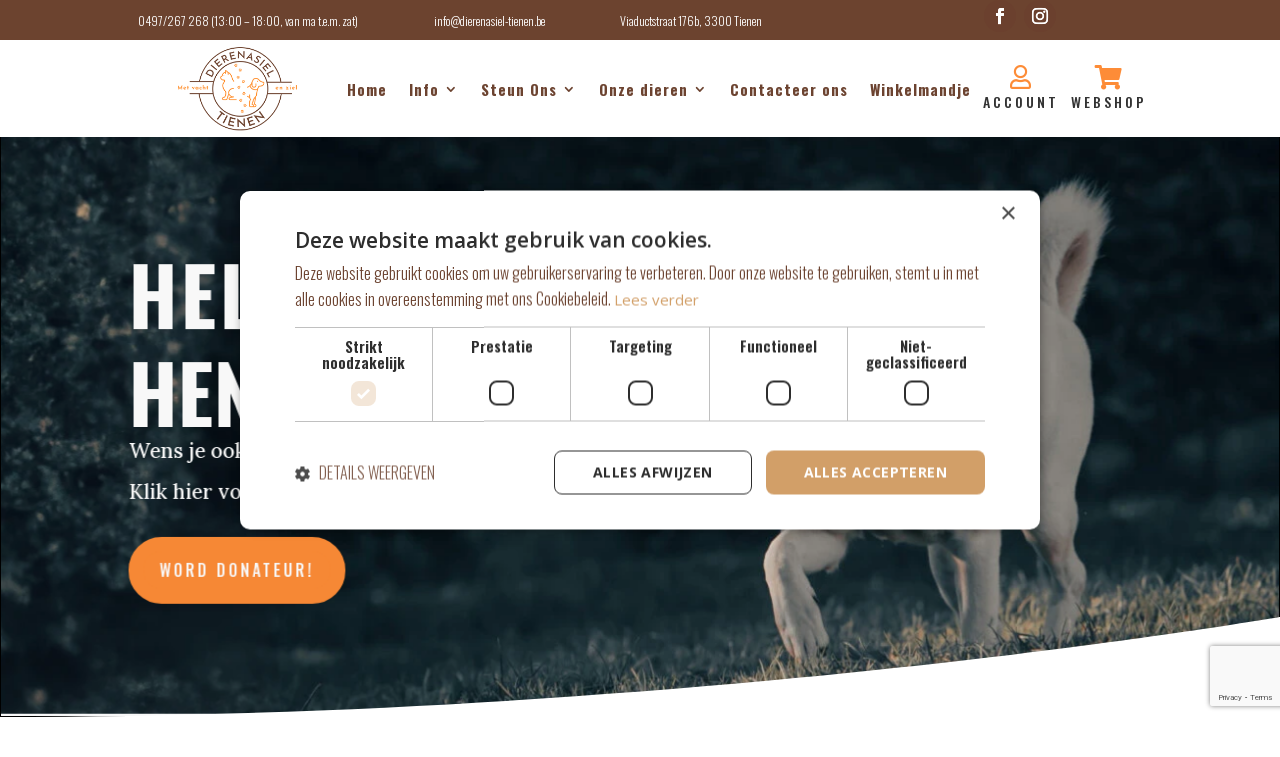

--- FILE ---
content_type: text/html; charset=utf-8
request_url: https://www.google.com/recaptcha/api2/anchor?ar=1&k=6Le_xsoUAAAAAPjjsMkTTGNqsumsfzAbDeSY1iHE&co=aHR0cHM6Ly9kaWVyZW5hc2llbC10aWVuZW4uYmU6NDQz&hl=en&v=PoyoqOPhxBO7pBk68S4YbpHZ&size=invisible&anchor-ms=20000&execute-ms=30000&cb=4dl4kva2ng4p
body_size: 48567
content:
<!DOCTYPE HTML><html dir="ltr" lang="en"><head><meta http-equiv="Content-Type" content="text/html; charset=UTF-8">
<meta http-equiv="X-UA-Compatible" content="IE=edge">
<title>reCAPTCHA</title>
<style type="text/css">
/* cyrillic-ext */
@font-face {
  font-family: 'Roboto';
  font-style: normal;
  font-weight: 400;
  font-stretch: 100%;
  src: url(//fonts.gstatic.com/s/roboto/v48/KFO7CnqEu92Fr1ME7kSn66aGLdTylUAMa3GUBHMdazTgWw.woff2) format('woff2');
  unicode-range: U+0460-052F, U+1C80-1C8A, U+20B4, U+2DE0-2DFF, U+A640-A69F, U+FE2E-FE2F;
}
/* cyrillic */
@font-face {
  font-family: 'Roboto';
  font-style: normal;
  font-weight: 400;
  font-stretch: 100%;
  src: url(//fonts.gstatic.com/s/roboto/v48/KFO7CnqEu92Fr1ME7kSn66aGLdTylUAMa3iUBHMdazTgWw.woff2) format('woff2');
  unicode-range: U+0301, U+0400-045F, U+0490-0491, U+04B0-04B1, U+2116;
}
/* greek-ext */
@font-face {
  font-family: 'Roboto';
  font-style: normal;
  font-weight: 400;
  font-stretch: 100%;
  src: url(//fonts.gstatic.com/s/roboto/v48/KFO7CnqEu92Fr1ME7kSn66aGLdTylUAMa3CUBHMdazTgWw.woff2) format('woff2');
  unicode-range: U+1F00-1FFF;
}
/* greek */
@font-face {
  font-family: 'Roboto';
  font-style: normal;
  font-weight: 400;
  font-stretch: 100%;
  src: url(//fonts.gstatic.com/s/roboto/v48/KFO7CnqEu92Fr1ME7kSn66aGLdTylUAMa3-UBHMdazTgWw.woff2) format('woff2');
  unicode-range: U+0370-0377, U+037A-037F, U+0384-038A, U+038C, U+038E-03A1, U+03A3-03FF;
}
/* math */
@font-face {
  font-family: 'Roboto';
  font-style: normal;
  font-weight: 400;
  font-stretch: 100%;
  src: url(//fonts.gstatic.com/s/roboto/v48/KFO7CnqEu92Fr1ME7kSn66aGLdTylUAMawCUBHMdazTgWw.woff2) format('woff2');
  unicode-range: U+0302-0303, U+0305, U+0307-0308, U+0310, U+0312, U+0315, U+031A, U+0326-0327, U+032C, U+032F-0330, U+0332-0333, U+0338, U+033A, U+0346, U+034D, U+0391-03A1, U+03A3-03A9, U+03B1-03C9, U+03D1, U+03D5-03D6, U+03F0-03F1, U+03F4-03F5, U+2016-2017, U+2034-2038, U+203C, U+2040, U+2043, U+2047, U+2050, U+2057, U+205F, U+2070-2071, U+2074-208E, U+2090-209C, U+20D0-20DC, U+20E1, U+20E5-20EF, U+2100-2112, U+2114-2115, U+2117-2121, U+2123-214F, U+2190, U+2192, U+2194-21AE, U+21B0-21E5, U+21F1-21F2, U+21F4-2211, U+2213-2214, U+2216-22FF, U+2308-230B, U+2310, U+2319, U+231C-2321, U+2336-237A, U+237C, U+2395, U+239B-23B7, U+23D0, U+23DC-23E1, U+2474-2475, U+25AF, U+25B3, U+25B7, U+25BD, U+25C1, U+25CA, U+25CC, U+25FB, U+266D-266F, U+27C0-27FF, U+2900-2AFF, U+2B0E-2B11, U+2B30-2B4C, U+2BFE, U+3030, U+FF5B, U+FF5D, U+1D400-1D7FF, U+1EE00-1EEFF;
}
/* symbols */
@font-face {
  font-family: 'Roboto';
  font-style: normal;
  font-weight: 400;
  font-stretch: 100%;
  src: url(//fonts.gstatic.com/s/roboto/v48/KFO7CnqEu92Fr1ME7kSn66aGLdTylUAMaxKUBHMdazTgWw.woff2) format('woff2');
  unicode-range: U+0001-000C, U+000E-001F, U+007F-009F, U+20DD-20E0, U+20E2-20E4, U+2150-218F, U+2190, U+2192, U+2194-2199, U+21AF, U+21E6-21F0, U+21F3, U+2218-2219, U+2299, U+22C4-22C6, U+2300-243F, U+2440-244A, U+2460-24FF, U+25A0-27BF, U+2800-28FF, U+2921-2922, U+2981, U+29BF, U+29EB, U+2B00-2BFF, U+4DC0-4DFF, U+FFF9-FFFB, U+10140-1018E, U+10190-1019C, U+101A0, U+101D0-101FD, U+102E0-102FB, U+10E60-10E7E, U+1D2C0-1D2D3, U+1D2E0-1D37F, U+1F000-1F0FF, U+1F100-1F1AD, U+1F1E6-1F1FF, U+1F30D-1F30F, U+1F315, U+1F31C, U+1F31E, U+1F320-1F32C, U+1F336, U+1F378, U+1F37D, U+1F382, U+1F393-1F39F, U+1F3A7-1F3A8, U+1F3AC-1F3AF, U+1F3C2, U+1F3C4-1F3C6, U+1F3CA-1F3CE, U+1F3D4-1F3E0, U+1F3ED, U+1F3F1-1F3F3, U+1F3F5-1F3F7, U+1F408, U+1F415, U+1F41F, U+1F426, U+1F43F, U+1F441-1F442, U+1F444, U+1F446-1F449, U+1F44C-1F44E, U+1F453, U+1F46A, U+1F47D, U+1F4A3, U+1F4B0, U+1F4B3, U+1F4B9, U+1F4BB, U+1F4BF, U+1F4C8-1F4CB, U+1F4D6, U+1F4DA, U+1F4DF, U+1F4E3-1F4E6, U+1F4EA-1F4ED, U+1F4F7, U+1F4F9-1F4FB, U+1F4FD-1F4FE, U+1F503, U+1F507-1F50B, U+1F50D, U+1F512-1F513, U+1F53E-1F54A, U+1F54F-1F5FA, U+1F610, U+1F650-1F67F, U+1F687, U+1F68D, U+1F691, U+1F694, U+1F698, U+1F6AD, U+1F6B2, U+1F6B9-1F6BA, U+1F6BC, U+1F6C6-1F6CF, U+1F6D3-1F6D7, U+1F6E0-1F6EA, U+1F6F0-1F6F3, U+1F6F7-1F6FC, U+1F700-1F7FF, U+1F800-1F80B, U+1F810-1F847, U+1F850-1F859, U+1F860-1F887, U+1F890-1F8AD, U+1F8B0-1F8BB, U+1F8C0-1F8C1, U+1F900-1F90B, U+1F93B, U+1F946, U+1F984, U+1F996, U+1F9E9, U+1FA00-1FA6F, U+1FA70-1FA7C, U+1FA80-1FA89, U+1FA8F-1FAC6, U+1FACE-1FADC, U+1FADF-1FAE9, U+1FAF0-1FAF8, U+1FB00-1FBFF;
}
/* vietnamese */
@font-face {
  font-family: 'Roboto';
  font-style: normal;
  font-weight: 400;
  font-stretch: 100%;
  src: url(//fonts.gstatic.com/s/roboto/v48/KFO7CnqEu92Fr1ME7kSn66aGLdTylUAMa3OUBHMdazTgWw.woff2) format('woff2');
  unicode-range: U+0102-0103, U+0110-0111, U+0128-0129, U+0168-0169, U+01A0-01A1, U+01AF-01B0, U+0300-0301, U+0303-0304, U+0308-0309, U+0323, U+0329, U+1EA0-1EF9, U+20AB;
}
/* latin-ext */
@font-face {
  font-family: 'Roboto';
  font-style: normal;
  font-weight: 400;
  font-stretch: 100%;
  src: url(//fonts.gstatic.com/s/roboto/v48/KFO7CnqEu92Fr1ME7kSn66aGLdTylUAMa3KUBHMdazTgWw.woff2) format('woff2');
  unicode-range: U+0100-02BA, U+02BD-02C5, U+02C7-02CC, U+02CE-02D7, U+02DD-02FF, U+0304, U+0308, U+0329, U+1D00-1DBF, U+1E00-1E9F, U+1EF2-1EFF, U+2020, U+20A0-20AB, U+20AD-20C0, U+2113, U+2C60-2C7F, U+A720-A7FF;
}
/* latin */
@font-face {
  font-family: 'Roboto';
  font-style: normal;
  font-weight: 400;
  font-stretch: 100%;
  src: url(//fonts.gstatic.com/s/roboto/v48/KFO7CnqEu92Fr1ME7kSn66aGLdTylUAMa3yUBHMdazQ.woff2) format('woff2');
  unicode-range: U+0000-00FF, U+0131, U+0152-0153, U+02BB-02BC, U+02C6, U+02DA, U+02DC, U+0304, U+0308, U+0329, U+2000-206F, U+20AC, U+2122, U+2191, U+2193, U+2212, U+2215, U+FEFF, U+FFFD;
}
/* cyrillic-ext */
@font-face {
  font-family: 'Roboto';
  font-style: normal;
  font-weight: 500;
  font-stretch: 100%;
  src: url(//fonts.gstatic.com/s/roboto/v48/KFO7CnqEu92Fr1ME7kSn66aGLdTylUAMa3GUBHMdazTgWw.woff2) format('woff2');
  unicode-range: U+0460-052F, U+1C80-1C8A, U+20B4, U+2DE0-2DFF, U+A640-A69F, U+FE2E-FE2F;
}
/* cyrillic */
@font-face {
  font-family: 'Roboto';
  font-style: normal;
  font-weight: 500;
  font-stretch: 100%;
  src: url(//fonts.gstatic.com/s/roboto/v48/KFO7CnqEu92Fr1ME7kSn66aGLdTylUAMa3iUBHMdazTgWw.woff2) format('woff2');
  unicode-range: U+0301, U+0400-045F, U+0490-0491, U+04B0-04B1, U+2116;
}
/* greek-ext */
@font-face {
  font-family: 'Roboto';
  font-style: normal;
  font-weight: 500;
  font-stretch: 100%;
  src: url(//fonts.gstatic.com/s/roboto/v48/KFO7CnqEu92Fr1ME7kSn66aGLdTylUAMa3CUBHMdazTgWw.woff2) format('woff2');
  unicode-range: U+1F00-1FFF;
}
/* greek */
@font-face {
  font-family: 'Roboto';
  font-style: normal;
  font-weight: 500;
  font-stretch: 100%;
  src: url(//fonts.gstatic.com/s/roboto/v48/KFO7CnqEu92Fr1ME7kSn66aGLdTylUAMa3-UBHMdazTgWw.woff2) format('woff2');
  unicode-range: U+0370-0377, U+037A-037F, U+0384-038A, U+038C, U+038E-03A1, U+03A3-03FF;
}
/* math */
@font-face {
  font-family: 'Roboto';
  font-style: normal;
  font-weight: 500;
  font-stretch: 100%;
  src: url(//fonts.gstatic.com/s/roboto/v48/KFO7CnqEu92Fr1ME7kSn66aGLdTylUAMawCUBHMdazTgWw.woff2) format('woff2');
  unicode-range: U+0302-0303, U+0305, U+0307-0308, U+0310, U+0312, U+0315, U+031A, U+0326-0327, U+032C, U+032F-0330, U+0332-0333, U+0338, U+033A, U+0346, U+034D, U+0391-03A1, U+03A3-03A9, U+03B1-03C9, U+03D1, U+03D5-03D6, U+03F0-03F1, U+03F4-03F5, U+2016-2017, U+2034-2038, U+203C, U+2040, U+2043, U+2047, U+2050, U+2057, U+205F, U+2070-2071, U+2074-208E, U+2090-209C, U+20D0-20DC, U+20E1, U+20E5-20EF, U+2100-2112, U+2114-2115, U+2117-2121, U+2123-214F, U+2190, U+2192, U+2194-21AE, U+21B0-21E5, U+21F1-21F2, U+21F4-2211, U+2213-2214, U+2216-22FF, U+2308-230B, U+2310, U+2319, U+231C-2321, U+2336-237A, U+237C, U+2395, U+239B-23B7, U+23D0, U+23DC-23E1, U+2474-2475, U+25AF, U+25B3, U+25B7, U+25BD, U+25C1, U+25CA, U+25CC, U+25FB, U+266D-266F, U+27C0-27FF, U+2900-2AFF, U+2B0E-2B11, U+2B30-2B4C, U+2BFE, U+3030, U+FF5B, U+FF5D, U+1D400-1D7FF, U+1EE00-1EEFF;
}
/* symbols */
@font-face {
  font-family: 'Roboto';
  font-style: normal;
  font-weight: 500;
  font-stretch: 100%;
  src: url(//fonts.gstatic.com/s/roboto/v48/KFO7CnqEu92Fr1ME7kSn66aGLdTylUAMaxKUBHMdazTgWw.woff2) format('woff2');
  unicode-range: U+0001-000C, U+000E-001F, U+007F-009F, U+20DD-20E0, U+20E2-20E4, U+2150-218F, U+2190, U+2192, U+2194-2199, U+21AF, U+21E6-21F0, U+21F3, U+2218-2219, U+2299, U+22C4-22C6, U+2300-243F, U+2440-244A, U+2460-24FF, U+25A0-27BF, U+2800-28FF, U+2921-2922, U+2981, U+29BF, U+29EB, U+2B00-2BFF, U+4DC0-4DFF, U+FFF9-FFFB, U+10140-1018E, U+10190-1019C, U+101A0, U+101D0-101FD, U+102E0-102FB, U+10E60-10E7E, U+1D2C0-1D2D3, U+1D2E0-1D37F, U+1F000-1F0FF, U+1F100-1F1AD, U+1F1E6-1F1FF, U+1F30D-1F30F, U+1F315, U+1F31C, U+1F31E, U+1F320-1F32C, U+1F336, U+1F378, U+1F37D, U+1F382, U+1F393-1F39F, U+1F3A7-1F3A8, U+1F3AC-1F3AF, U+1F3C2, U+1F3C4-1F3C6, U+1F3CA-1F3CE, U+1F3D4-1F3E0, U+1F3ED, U+1F3F1-1F3F3, U+1F3F5-1F3F7, U+1F408, U+1F415, U+1F41F, U+1F426, U+1F43F, U+1F441-1F442, U+1F444, U+1F446-1F449, U+1F44C-1F44E, U+1F453, U+1F46A, U+1F47D, U+1F4A3, U+1F4B0, U+1F4B3, U+1F4B9, U+1F4BB, U+1F4BF, U+1F4C8-1F4CB, U+1F4D6, U+1F4DA, U+1F4DF, U+1F4E3-1F4E6, U+1F4EA-1F4ED, U+1F4F7, U+1F4F9-1F4FB, U+1F4FD-1F4FE, U+1F503, U+1F507-1F50B, U+1F50D, U+1F512-1F513, U+1F53E-1F54A, U+1F54F-1F5FA, U+1F610, U+1F650-1F67F, U+1F687, U+1F68D, U+1F691, U+1F694, U+1F698, U+1F6AD, U+1F6B2, U+1F6B9-1F6BA, U+1F6BC, U+1F6C6-1F6CF, U+1F6D3-1F6D7, U+1F6E0-1F6EA, U+1F6F0-1F6F3, U+1F6F7-1F6FC, U+1F700-1F7FF, U+1F800-1F80B, U+1F810-1F847, U+1F850-1F859, U+1F860-1F887, U+1F890-1F8AD, U+1F8B0-1F8BB, U+1F8C0-1F8C1, U+1F900-1F90B, U+1F93B, U+1F946, U+1F984, U+1F996, U+1F9E9, U+1FA00-1FA6F, U+1FA70-1FA7C, U+1FA80-1FA89, U+1FA8F-1FAC6, U+1FACE-1FADC, U+1FADF-1FAE9, U+1FAF0-1FAF8, U+1FB00-1FBFF;
}
/* vietnamese */
@font-face {
  font-family: 'Roboto';
  font-style: normal;
  font-weight: 500;
  font-stretch: 100%;
  src: url(//fonts.gstatic.com/s/roboto/v48/KFO7CnqEu92Fr1ME7kSn66aGLdTylUAMa3OUBHMdazTgWw.woff2) format('woff2');
  unicode-range: U+0102-0103, U+0110-0111, U+0128-0129, U+0168-0169, U+01A0-01A1, U+01AF-01B0, U+0300-0301, U+0303-0304, U+0308-0309, U+0323, U+0329, U+1EA0-1EF9, U+20AB;
}
/* latin-ext */
@font-face {
  font-family: 'Roboto';
  font-style: normal;
  font-weight: 500;
  font-stretch: 100%;
  src: url(//fonts.gstatic.com/s/roboto/v48/KFO7CnqEu92Fr1ME7kSn66aGLdTylUAMa3KUBHMdazTgWw.woff2) format('woff2');
  unicode-range: U+0100-02BA, U+02BD-02C5, U+02C7-02CC, U+02CE-02D7, U+02DD-02FF, U+0304, U+0308, U+0329, U+1D00-1DBF, U+1E00-1E9F, U+1EF2-1EFF, U+2020, U+20A0-20AB, U+20AD-20C0, U+2113, U+2C60-2C7F, U+A720-A7FF;
}
/* latin */
@font-face {
  font-family: 'Roboto';
  font-style: normal;
  font-weight: 500;
  font-stretch: 100%;
  src: url(//fonts.gstatic.com/s/roboto/v48/KFO7CnqEu92Fr1ME7kSn66aGLdTylUAMa3yUBHMdazQ.woff2) format('woff2');
  unicode-range: U+0000-00FF, U+0131, U+0152-0153, U+02BB-02BC, U+02C6, U+02DA, U+02DC, U+0304, U+0308, U+0329, U+2000-206F, U+20AC, U+2122, U+2191, U+2193, U+2212, U+2215, U+FEFF, U+FFFD;
}
/* cyrillic-ext */
@font-face {
  font-family: 'Roboto';
  font-style: normal;
  font-weight: 900;
  font-stretch: 100%;
  src: url(//fonts.gstatic.com/s/roboto/v48/KFO7CnqEu92Fr1ME7kSn66aGLdTylUAMa3GUBHMdazTgWw.woff2) format('woff2');
  unicode-range: U+0460-052F, U+1C80-1C8A, U+20B4, U+2DE0-2DFF, U+A640-A69F, U+FE2E-FE2F;
}
/* cyrillic */
@font-face {
  font-family: 'Roboto';
  font-style: normal;
  font-weight: 900;
  font-stretch: 100%;
  src: url(//fonts.gstatic.com/s/roboto/v48/KFO7CnqEu92Fr1ME7kSn66aGLdTylUAMa3iUBHMdazTgWw.woff2) format('woff2');
  unicode-range: U+0301, U+0400-045F, U+0490-0491, U+04B0-04B1, U+2116;
}
/* greek-ext */
@font-face {
  font-family: 'Roboto';
  font-style: normal;
  font-weight: 900;
  font-stretch: 100%;
  src: url(//fonts.gstatic.com/s/roboto/v48/KFO7CnqEu92Fr1ME7kSn66aGLdTylUAMa3CUBHMdazTgWw.woff2) format('woff2');
  unicode-range: U+1F00-1FFF;
}
/* greek */
@font-face {
  font-family: 'Roboto';
  font-style: normal;
  font-weight: 900;
  font-stretch: 100%;
  src: url(//fonts.gstatic.com/s/roboto/v48/KFO7CnqEu92Fr1ME7kSn66aGLdTylUAMa3-UBHMdazTgWw.woff2) format('woff2');
  unicode-range: U+0370-0377, U+037A-037F, U+0384-038A, U+038C, U+038E-03A1, U+03A3-03FF;
}
/* math */
@font-face {
  font-family: 'Roboto';
  font-style: normal;
  font-weight: 900;
  font-stretch: 100%;
  src: url(//fonts.gstatic.com/s/roboto/v48/KFO7CnqEu92Fr1ME7kSn66aGLdTylUAMawCUBHMdazTgWw.woff2) format('woff2');
  unicode-range: U+0302-0303, U+0305, U+0307-0308, U+0310, U+0312, U+0315, U+031A, U+0326-0327, U+032C, U+032F-0330, U+0332-0333, U+0338, U+033A, U+0346, U+034D, U+0391-03A1, U+03A3-03A9, U+03B1-03C9, U+03D1, U+03D5-03D6, U+03F0-03F1, U+03F4-03F5, U+2016-2017, U+2034-2038, U+203C, U+2040, U+2043, U+2047, U+2050, U+2057, U+205F, U+2070-2071, U+2074-208E, U+2090-209C, U+20D0-20DC, U+20E1, U+20E5-20EF, U+2100-2112, U+2114-2115, U+2117-2121, U+2123-214F, U+2190, U+2192, U+2194-21AE, U+21B0-21E5, U+21F1-21F2, U+21F4-2211, U+2213-2214, U+2216-22FF, U+2308-230B, U+2310, U+2319, U+231C-2321, U+2336-237A, U+237C, U+2395, U+239B-23B7, U+23D0, U+23DC-23E1, U+2474-2475, U+25AF, U+25B3, U+25B7, U+25BD, U+25C1, U+25CA, U+25CC, U+25FB, U+266D-266F, U+27C0-27FF, U+2900-2AFF, U+2B0E-2B11, U+2B30-2B4C, U+2BFE, U+3030, U+FF5B, U+FF5D, U+1D400-1D7FF, U+1EE00-1EEFF;
}
/* symbols */
@font-face {
  font-family: 'Roboto';
  font-style: normal;
  font-weight: 900;
  font-stretch: 100%;
  src: url(//fonts.gstatic.com/s/roboto/v48/KFO7CnqEu92Fr1ME7kSn66aGLdTylUAMaxKUBHMdazTgWw.woff2) format('woff2');
  unicode-range: U+0001-000C, U+000E-001F, U+007F-009F, U+20DD-20E0, U+20E2-20E4, U+2150-218F, U+2190, U+2192, U+2194-2199, U+21AF, U+21E6-21F0, U+21F3, U+2218-2219, U+2299, U+22C4-22C6, U+2300-243F, U+2440-244A, U+2460-24FF, U+25A0-27BF, U+2800-28FF, U+2921-2922, U+2981, U+29BF, U+29EB, U+2B00-2BFF, U+4DC0-4DFF, U+FFF9-FFFB, U+10140-1018E, U+10190-1019C, U+101A0, U+101D0-101FD, U+102E0-102FB, U+10E60-10E7E, U+1D2C0-1D2D3, U+1D2E0-1D37F, U+1F000-1F0FF, U+1F100-1F1AD, U+1F1E6-1F1FF, U+1F30D-1F30F, U+1F315, U+1F31C, U+1F31E, U+1F320-1F32C, U+1F336, U+1F378, U+1F37D, U+1F382, U+1F393-1F39F, U+1F3A7-1F3A8, U+1F3AC-1F3AF, U+1F3C2, U+1F3C4-1F3C6, U+1F3CA-1F3CE, U+1F3D4-1F3E0, U+1F3ED, U+1F3F1-1F3F3, U+1F3F5-1F3F7, U+1F408, U+1F415, U+1F41F, U+1F426, U+1F43F, U+1F441-1F442, U+1F444, U+1F446-1F449, U+1F44C-1F44E, U+1F453, U+1F46A, U+1F47D, U+1F4A3, U+1F4B0, U+1F4B3, U+1F4B9, U+1F4BB, U+1F4BF, U+1F4C8-1F4CB, U+1F4D6, U+1F4DA, U+1F4DF, U+1F4E3-1F4E6, U+1F4EA-1F4ED, U+1F4F7, U+1F4F9-1F4FB, U+1F4FD-1F4FE, U+1F503, U+1F507-1F50B, U+1F50D, U+1F512-1F513, U+1F53E-1F54A, U+1F54F-1F5FA, U+1F610, U+1F650-1F67F, U+1F687, U+1F68D, U+1F691, U+1F694, U+1F698, U+1F6AD, U+1F6B2, U+1F6B9-1F6BA, U+1F6BC, U+1F6C6-1F6CF, U+1F6D3-1F6D7, U+1F6E0-1F6EA, U+1F6F0-1F6F3, U+1F6F7-1F6FC, U+1F700-1F7FF, U+1F800-1F80B, U+1F810-1F847, U+1F850-1F859, U+1F860-1F887, U+1F890-1F8AD, U+1F8B0-1F8BB, U+1F8C0-1F8C1, U+1F900-1F90B, U+1F93B, U+1F946, U+1F984, U+1F996, U+1F9E9, U+1FA00-1FA6F, U+1FA70-1FA7C, U+1FA80-1FA89, U+1FA8F-1FAC6, U+1FACE-1FADC, U+1FADF-1FAE9, U+1FAF0-1FAF8, U+1FB00-1FBFF;
}
/* vietnamese */
@font-face {
  font-family: 'Roboto';
  font-style: normal;
  font-weight: 900;
  font-stretch: 100%;
  src: url(//fonts.gstatic.com/s/roboto/v48/KFO7CnqEu92Fr1ME7kSn66aGLdTylUAMa3OUBHMdazTgWw.woff2) format('woff2');
  unicode-range: U+0102-0103, U+0110-0111, U+0128-0129, U+0168-0169, U+01A0-01A1, U+01AF-01B0, U+0300-0301, U+0303-0304, U+0308-0309, U+0323, U+0329, U+1EA0-1EF9, U+20AB;
}
/* latin-ext */
@font-face {
  font-family: 'Roboto';
  font-style: normal;
  font-weight: 900;
  font-stretch: 100%;
  src: url(//fonts.gstatic.com/s/roboto/v48/KFO7CnqEu92Fr1ME7kSn66aGLdTylUAMa3KUBHMdazTgWw.woff2) format('woff2');
  unicode-range: U+0100-02BA, U+02BD-02C5, U+02C7-02CC, U+02CE-02D7, U+02DD-02FF, U+0304, U+0308, U+0329, U+1D00-1DBF, U+1E00-1E9F, U+1EF2-1EFF, U+2020, U+20A0-20AB, U+20AD-20C0, U+2113, U+2C60-2C7F, U+A720-A7FF;
}
/* latin */
@font-face {
  font-family: 'Roboto';
  font-style: normal;
  font-weight: 900;
  font-stretch: 100%;
  src: url(//fonts.gstatic.com/s/roboto/v48/KFO7CnqEu92Fr1ME7kSn66aGLdTylUAMa3yUBHMdazQ.woff2) format('woff2');
  unicode-range: U+0000-00FF, U+0131, U+0152-0153, U+02BB-02BC, U+02C6, U+02DA, U+02DC, U+0304, U+0308, U+0329, U+2000-206F, U+20AC, U+2122, U+2191, U+2193, U+2212, U+2215, U+FEFF, U+FFFD;
}

</style>
<link rel="stylesheet" type="text/css" href="https://www.gstatic.com/recaptcha/releases/PoyoqOPhxBO7pBk68S4YbpHZ/styles__ltr.css">
<script nonce="SUbkntzMJ1vLxCCYX0I2eg" type="text/javascript">window['__recaptcha_api'] = 'https://www.google.com/recaptcha/api2/';</script>
<script type="text/javascript" src="https://www.gstatic.com/recaptcha/releases/PoyoqOPhxBO7pBk68S4YbpHZ/recaptcha__en.js" nonce="SUbkntzMJ1vLxCCYX0I2eg">
      
    </script></head>
<body><div id="rc-anchor-alert" class="rc-anchor-alert"></div>
<input type="hidden" id="recaptcha-token" value="[base64]">
<script type="text/javascript" nonce="SUbkntzMJ1vLxCCYX0I2eg">
      recaptcha.anchor.Main.init("[\x22ainput\x22,[\x22bgdata\x22,\x22\x22,\[base64]/[base64]/[base64]/[base64]/[base64]/UltsKytdPUU6KEU8MjA0OD9SW2wrK109RT4+NnwxOTI6KChFJjY0NTEyKT09NTUyOTYmJk0rMTxjLmxlbmd0aCYmKGMuY2hhckNvZGVBdChNKzEpJjY0NTEyKT09NTYzMjA/[base64]/[base64]/[base64]/[base64]/[base64]/[base64]/[base64]\x22,\[base64]\\u003d\\u003d\x22,\[base64]/Y8K9K8Orwo3DjWDCpjDClMOGbsO1QBLCk8Kqwr3CrEkSwoJow4EBJsKOwpsgWhjCk1YsZxdSQMK0wrvCtSlMeEQfwo7Cq8KQXcOuwoDDvXHDnXzCtMOEwqoQWTt6w5c4GsKRG8OCw57Dm0gqccK/wp1XYcOYwpXDvh/DlGPCm1QOScOuw4MFwpNHwrJ0WkfCusOORmchNsKlTG4QwooTGkXCtcKywr8lecOTwpAewr/[base64]/Dqmd/[base64]/DtMKbLR/DtTXDrUXDiQp2eQsEwobDnD3CpMOHw6jCm8O1wqBdNMKTwrtfAShRwoh3w4RewrbDs0QewrDCrwkBOcOTwo7CosK8f0zChMONLsOaDMKQDAkoVW3CssK4bMKCwppTw5vChB0Awqwjw43Ck8K8W31GYQsawrPDly/Cp23ClH/[base64]/CvcKiXgY9ImrDnMKGUwYwCFwEZsKcw6LDqz3CmRfDoiAUwqcswofDsAHDmxUdVMO7w5rDm2nDm8ODEB3Ckwdew6jDvsOhwqBPwoAcZ8OMwrLDlsOfCkRbUmvCjAs5wronwrZjBcK7w4fDocO9w7wGw4Y/[base64]/DonAbwr/[base64]/w6FawpM4HcOCwrTCjCrCksKcBsKgTMKNwofDtwnDphVfwp7Dh8KNw4AdwpgxwqvCgsOtMzPCnWUOLErCuWjCogLClm5RDi3Dq8K8AD8lwrnCi1/CucOZGcKUT0xTRMKcdsOLw5bDo0HDj8KlS8OTw63CrMOSw7YZIwXCpcKhw6IMw5/Dm8OaTMOZVcKfw47Dt8Oqwpdrb8O+WMOGDsO6w6ZBw7pkSBsmHzXDlMKBVn3CvcOqw4o8wrLCmMOMYT/DvVtvwpHCkCwEb2YhJMKNasK7aEl6w4/Dg1Zvw5jCrQBWAsKTRTbDosOPwqAdwq1UwrwAw6vCtcKnwq3DiV/CtnZPw4lwdMODRULDrcODGsOINSTDqSs4w4vCsUzCicOZw6TCiGBtMyDChMKAw4VGWcKPwqRhwonDni3DtCwhw7xHw7UawqbDijhcw4MqDcKiVi1uVi3DssO1RCjCgMOHwpJGwqdXw7XCksOQw7YRc8O9w5wuUh/DpMKYw40YwoIlXMOuwp9zPMKJwqfCrlvDrn3CrcOswq1QVWYCw55UZ8K5Z2ULwrcAMMKGwqzCmk5OH8KjYcKbVsKrMMO0GBPDvHHDo8KWV8KSJ3puw7NdLg/[base64]/w6bDsxrDqcKzwp8cwpILVWTCvhgqTGDDpsOVFsKnAsOIwrLCtTgCZsK1wo01w6XDoEMhXcKmwqgSwrPCgMKkw59hwpQ7EA1Mw50tMxbCusKiwowdw4vDgDUOwo83ag5hWHnCgE5awrrDp8KWdsKtDsOdeCLCicKQw6/DrsKEw7RvwoZYNy3CuiXDqBh/wo3CiWoKM2bDnXV6dz8Pw5LCl8KTw65yw4zCpcOsF8OCOsKbJsKUGWNSwojDtWfCmynDli/CgmvCg8K1AMOmfH1gC2VCa8O4w5F3wpFsVcKjw7DDr1I6WjBTw4LDiAYTYGzCtSYEw7TCsBUIUMKwdcK3w4LDjHJOwq0Kw6PCpMKvwqrCrTE7wrt1w5Y8wp7DuUABw48fJn1KwpBpT8OSw4jDlgAjw5sBDsOlwqPCvsOowqXCpW5bdFgaBifDm8K9Yj/DrzlkWcOaBMOfwq0cw4DDk8O9OkE/X8KYZsKXZ8OVwpkGwpHDh8OmOsKvccOPw4hgdGBpw5cEwrZzXRsABRXCisOwdArDvsKhwonDtzDDkMK8wofDlk0UBBh3w6PDi8ODK0gZw7lKEiN4BxnCjS0hwo/DsMOrEFsiXmMSw6jCuA7CmTnChsKew4jDpwdKw5x2w7k6N8Kpw6jDomR7wpFwHk9Iw7YEBMO3LD3DjSQfwqs8w7/[base64]/DjGtzISYdUnQ1wqBjEmVQZmHDmcKKw7nDrULCk2TDhgvDlEkmNSJpVcOZw4TDixBFOcOLwqJbwrHCv8OCw7ddwrVNGsOSZMK/JDPCjMKbw5lrGcKJw55iwr/CuSnDrMO/[base64]/w6/CnnFgw7B3wpJrAFXCucKdwrY+wo83wpp0w5xzw55Cw6wfYCMowoXCqyHDqMKFwpXDnlh9LcK0w5bCmMKxIQ9LTm3CvsKMQTrDv8OqMMO3wq3CukBQLsKTwoMPBcOIw5kCT8KoL8K1AGh/wonDsMOiw6/CqWIuwoNxwoLDjiPCrcKzOENnwp4Mw7hqImzCpsO5JBfCqTEbw4NUw5YfEsOHcnADw6jCoMKzM8Ktw4hAw5dCTDwfLTjDtnMSKMOQRx7DnsOyQsKTYVYIDsOzDsOfwprCmDLDmsOawpUrw5RgA0VZw6bCrAEdfMO/wqsUwqfCicK8L0Uiw4rDtj5Bw6zDoRRWAWrCk3XDusO+bRR5w4LDh8Oaw6ADwoXDrHnCpm7CrnLDuFoPDg/ClMKAw5kIC8OcMFllw50owqw4wojDr1ISEMONwpbDicK0wqHCu8KLOMKZaMO3K8KgMsO9JsKIwo7Ck8KwV8OFRDZ1w4jCsMKRC8OwYsO/QGLDtz/ClMK7wqfDocOuZSpXw7DCrcOHw7hxwo/[base64]/CuXPDhcKTw6E9c8KMJErCsQ8RwpHDt8OaUG1sbsOmOcO3QWzCqMKUFyp0w7o5OsOedcKBEm9JbcOJw4rDkllfwqkFw7/Cgj3ClUnCiyIiOmzDtcOIw6TDtMKTeH/Dg8OHaSpqBCcUwojCuMKGSsOyBhTCg8OCIyV/Rzo/w684S8KuwqPCjsOWw5tmQsO1LW4Nwp/CmiRbV8KQwqzChHIXaTFEw5/DnMOaNsOHw5/ClSd5E8K3RHLDkQvDpm4Bw7gPMMO3RMOww7zCviHDmEgYEcOSwrFndsO0w5fDu8KQwoJ5AEs2wqbCmMOmYCp2aDPCoRYBccOsccKfY38Mw6XCrQ/Dt8O7dcOnasOkC8OHFMOPGsO1wpoKw45HHg3DlR4YLDjDrSrDuFA5woM1NwJGdx8kGSfCvsOOasO8IsK1wozDuT3Ci3jDscKAwqXDtm0Ow6zCq8Orw6IsD8KsTMOrwpnCkDzCtA7DsD0iUsKxYnfDmh5XO8Kzw7kSw5hzS8KYYjoew4TCuTp4UhEcw5/[base64]/Dq8KKw7zDk8K8woIywqNMw4dfSMOPw7QRwoLDssOew5Ikw7TCvcK7X8O6c8O6LcOkKwd7wrMbw5sgEcKCwoMCZVjDp8OkGMONfEzCvcK/wrfDlCjDrsKFw5oxw4kfwrIYwoXCnwU9e8KUVEl6MMK1w7JuPz0EwoLDmCzCiSRJw5HDm0rCrU3CuEt7w7c7wqLDmGhmK2zDsmbChcOzw5N5w753M8K5w5LDv1/DrMOPwp17w5HDlMO5w4TCjiTCtMKFw6weD8OIUinCsMOBw4QkdTxowps2QcOyw53ClWTDuMKPwoDCrhHDp8OidWTCsnbClBvDqDFCZsOKQsKPS8OXWsK/w503V8K2UhJ5wqpeYMKww4bCkEogF1AibHsxwpfDm8Kzw6dtU8OPFEwkWT8jesK7AwhFMC5QAxVfwpISQMO0w6pzwrTCtcOLwqpzZTloN8KPw4Vbwr/DtcOoZsOzQMO5w4jCp8KdJXYJwr7CocOIB8K7dMO0wr/CvcKZw6ZrViglTsOfBh0vGAFyw77CscKwKUhpT19OIcKmw45Rw6d6w54Nwqciw6XCrEEwAMOIw6UBBsOOwpXDgz8uw4vDkEXDr8KNbnfDqMOrTS8/[base64]/CuhPCusKJAsKBw4EGwpbCqWxzNAcSw4HCnCTDnMK2w5fCnGsow7M4wqJ0bMOIw5DDucOTB8Kkwohlw7VywoAyd01mMgHCkFzDuWnDqMOdMMKLHDQkw45tKsODaxILwrvDusOHY0bDucOUKTgYFcKUDsKDaUTCtz5Nw598M3fDqRcODmzClsK2EMOAw6/DrFEyw7U6w4dWwpHDgTkJwqbDqsOhw5hRwqjDqsKTw5NRC8Onw53DuGI8ZsKfb8OHWjNMw5l+eWXDuMOmY8KRw40Wa8KRQCPDj0/CjsKBwo7Cm8Oiwpx0I8KfC8KkworCqcOCw7NmwoDCuCzCtMK+woM8TTlrHRYFwqfClcKEd8OqWcKzHRTCoj3DrMKmw6YRwrMgIMOpETdbw73CrMKJQWpYUR7ClsKYDnPChFZTU8KjFMKHXFg4wojDnsKcwrHDvAlfQcOQw5PDncKaw6Uuwo9Pwrpxw6LDlsOgR8K/[base64]/DtMOfwoTDlcOWw7nDn8Omw4ZJKWLDqsKkF0d/EMOYw4tdw7rDs8OEwqHCuBPClsKZwpTCk8K/[base64]/[base64]/DgBFQFMKJwqwsSzrDgyMow4FMYlJnw5LCuEBEwofDgMOaUcKBwqzCoDDDoTwBw6/DkXI2eGJELl/DiTpmCMOLTQ7Dl8OnwoFnYy5kwo4Gwr8nDn7CgsKceSBkFHUfwq3Cu8OcDzDCtnnDjDgqQsOnC8KAwp0bw73CnMOVw6PDhMOAw4EvQsKtwrN9acKzwrTCjFPCr8Oxwr3CnVtxw63CmEjCqCvCmsOaTgDDqCxuw4vCmk8Swp7DvMKjw7bChC/DosOww69FwrzDp0zCpMK3Axsjw5fDpCfDuMKAV8KmS8OKNRrCkkFPLsOJcsORX03CmcOQwpY1AkbCqRkzX8OJwrLDjMKZGMO2CcOTMsK2w6PCskzDsBTCo8KvbsKXwpd2woDDmTFmbxHDrhTCu2NCVUxow5zDhUTCusOJIT/DgMKYY8KbDsKTb3jCg8KFwrvDrMKjPRfColnDnzM/w6jCpcORw7zCmcKwwqJ0cyPCvcK5wq50NsOIwrzCkQzDosO/w4TDj1UvE8OZwot5IcKgwo/CllRwEhXDn1Yhwr3DtMOPw4sNcG/Ci0tWwqPCu1UpBkXDpEVRTMKowoVaC8OETzFpw5nClsKWw7zCh8OEw5vDpn/DrcKTwp7CqmDDqcOzw6zChsK2w49ZCTjDhMORw4nDi8OBASg0GDHCj8ODw5MpfsOpf8Omw7VIe8KQw5ZjwpjChcOcw5DDmMKswrbCg3zDlT3CgnbDucOVZcK8RcO1RMOTwpLDlsOIKV7Co0Bnwpgnwq0GwrDCv8K7wqJrwpDCh20TUlYmw7kTw7LDqwnCln95w7/CkAVoDXLDsHBUwoTCkzXDvcOBQWF+P8Ofw63Co8KTw7wfFsKmw7bClynCkSDDqlNiw6F+NmUnw4M0w7QEw4UNIsKxcznDlsORQ1DCkGzCrg/DscK6VRYow7fCgsKQBjvDjsKJHMKswqcKUcOZw6ARYFV8fyUFwo/Ct8OHVsKLw4jDv8OXUcOJwrFKAMO/LFXCv23DnjLChMKcwrjChQk8wqVsEcK0HcKPOsK4PsOsczXDvcOXwqh+AizDqBtMw5vCiRt6w49aQFdKw7Qxw7Udw63DmsKofsKqShYhw7IdOMO4wpjDiMK6bzvDqEUbwqUYw6/DuMKcFlDDlcOKSHTDlsKpwrLCgsOrw5/Co8KjX8KXdV3DqMOOLcKHw55lTSHDkcO/w4kzecKww5rDlBYPYcOnesKjw6HCs8KWEALCkMK3EsK9w7zDkBDClkTDmsO4KCo/wo3DjcOXYQMVw7BrwqEUKcOHwq57OcKPwofDjhDChhRiAMKFw6XDsHtlw7vCvAt1w4kPw4A0w7FnClDDlF/CsWPDgMKNQ8OSDsK2w5HCmsOywowowrPDh8KAO8Ovw4N3w6VaYB81GEcJwrHCocOfJx/CrsObUcKMKsOfJ1fDpMKywq/DrUVvUD/CisK8Z8O+wrUjehzDo0tbwrzCp2vCqjvDnMKMVsO3TUHDkz7CtwzDjcOCw6rCtMOFwqLCtidzwqLCvsKePMOmw7RSGcKVT8Kww789KMKRwqtKYMKCw6/CvRMRODrCmcOrSBdlw6lbw7LCr8K4McK1wo5Aw7DCt8OxB2UlCcKdCcOIwqPCsXrCiMORw6/CmsObPcOZwp7DtMOmDA/CgcOgEcOBwqMAER8lCMOMwpZWA8Osw4nCmx/[base64]/DqMO8LsKYWxvDssKOCjpVQsKHbVXCk8K3RsO4S8OPwq5bRl7DmcOcPcOME8OSwqXDtsKKwoPDmWPCgVc/F8OFWEnDsMKKwpYMwqnCj8KQwrjCtwgYwpgfwr7Co0fDiz9MOCZGCcO8w63Du8OeHcKkSsO3RMOQQz58YAAtL8KQwqZnbD7DrMK6wqbCoyZ5w4fCjQoUBMKcGh/Di8K4w5zCo8OgfClYO8KDW0DCsSwVw4zCrsKNJcOww6vDkwbCgj7DikXDsCzCnsOSw7zDucKgw61pwoLCkEnDr8KaLAU1w586wpPDoMOEwp/Cg8OQwql+woTDqsOlChHCnyXChg5wO8KudMOiN1phC1HDnXApw5kMw7HDhGIXw5Iow7t6WQvDlsKIw5jDgMOGVMK/TMOcUQLDqGrCixTDvcKXCFLCpcK0KSkvw4LCtTPCrcKLwp3DkTzCqSM+wo8EZsOecn1lwpggE3zChcK9w4NSw4gXUh/DuURIwp0ywoTDhEDDpsK0w7ZYKQLDjxjCp8KELMKxw7tQw4UUPsOhw5XChU/[base64]/[base64]/Dr1vDq8O0esKLPFdEOhNrX8Kywod3w6XCqWQWw7RVwpwRPUt6wqYYGx/Cr1vDlQQ/[base64]/w6fDjGvDoMKawrk0aMKSNmfCjzI6blfDsMOQO8Kuw5c/[base64]/DqAbDr8KVw6nCrcOcw5NFw4h0fcOrZHbCmsOAwpjCp1rCksO/[base64]/w7LCqsKQY8K0w5XCqsOMHMOAbsKUw4ZSwrvDrTttPwTClggvAEfDksOAwrzCh8ObworChcKewqHCj0s9w5zCnsK/wqbDqB1pcMOeaA0gZRfDuS3DnmvCp8KeVsObQUYWDsOMwpphDMKtcMOOwrQyRsKwwqLDuMKPwp4Mf24KfnoPwq/DrDFfPcKZWF3DlcOkeU7DgxHDnsKzwqclw4DCksOjwq8aZMKCw6QlwpLCpUjCg8O3wq4xTMOrYjjDhsOnRiVowqQPZXbDj8KZw5jDlMOLw6wgZMKkeQcYw6AVw7BJw7DDtE49I8OGw77DssOMw5zCu8Kww5LDiQlNw7/ClsKEw4loEsKCwoVjw6HDkFDCscKHwqHCj1EKw6hiwofCvj/CtsKjwr93c8Ogw7nDmsOudw3Co0VdwrjCkHdAU8Ouw4wYWm3DmcKRfGTDqsKlUMKtBMKVOcK0BSnCqsOHwrHDjMKtwofCnnNbwrFjwo5Ww4QkEsK1wrEEeVfCqMKGOWvChgd8egISESjDrMKDw5XCmsOHwrXCrl/DohZtHQDChn9VKsKVw4XDmcOnwrvDkcOJKsOWaRPDmcKMw7AGw7lpEcO0ecOHScKjwqpGBTxJasKAe8OPwqjCmDRtJ3LCpsOuOx0wfcKEV8OgIzB9A8KCwqJxw6lDE0vCgGwXwrbDvW5QfW8dw6jDlMKuwpgKCnLDncO0wrYkZi9QwqEmw6t/OcK/VCjCk8O1wqnCjBsPVMOXwosEw5UGXMK/P8OdwoxKO0w+LMKXwrDCtwrCgiAfwqNUw43CusKyw7BjTw3CvDZqw5Baw6rDu8KmTR83wqnCskUhKzAiw6LDhsKMScONwpbDosOsw6zDssKiwqoOw4FGPSN6SsO0wpbDuAsww6LDi8K6bcKDw4jDnsOTwpXCqMOew6TDssKowqTCgQ/DlWPCrMKhwotSUsOLwrUjGEPDlS4jNgDDusOaS8KTSsOJw7TDjjNcSMKILHTDssKed8OSwpREwo5XwpB/OMKnwoZadsODSANIwqtzwqHDvjHCmhsVKV/Ct03DqS5zw7lMwqHCq2RJw6vDu8KFw74BFWjCvVvDk8OSJ1/DtsO/[base64]/w75bAhXDlWfDvsK2wpPDpsKdw4Ytw5HCu2fCuw9jw5XCksKKE286w4Y4w4LCiWMHVMOoUsOBccO3SsOzwrPCqiPDmsOpw4/CqwtIN8K8esOsG2/CiSpyZ8KJTcK9wrXDiHkGXw/DqMKywrTDjMK9woANeSfDhQrConoAOws8wq1+I8Oew7TDmcKCwoTCp8Osw5XCgsK1L8Kyw5oUN8O+fBcDUFzCoMOSw7o5woYcwqQxSsOGwrfDvBFuwpsiVVVWwr1OwqZVOcKHdMKcw4TChcOfw4NIw7TCgsOUwpbDsMOBQBnDgQbDtDInbWdaPW/Cg8OnRsOOcsKoBMOAG8OPY8KvIMOrw6vCgRpre8OCZ38FwqLCgCjCjMOxw6zCvz7DvQx5w4I/wpXCi0cdwpbCh8K3wqrCsUDDnnbCqArCmU1Fw6rCnVIxb8KtXRbDosOBKsK/w5zDkRwtXcKdGEHCnGXCvyEJw652wqbCgX3DgHbDk1rCh0BVesOkDsKnO8OlVlLDvMOfwo9vw6DCl8ODw4jCtMOcwq/[base64]/DoiPCgiB/AwQsw4fDjmJbw5DDjMOHw6TDtT80G8KTw6sww7PCusOvZ8ObPz7CsD3Cnn7CnmIvw5hbw6TDkSFse8O1WcKLdcKXw4peOUhlGjHDjMKyZEouwqfCnnbCtDPCk8OWZ8ODw7Y0wohpwrUhwprCqX/CmiB8P0UBbkHCty7DkifDiydGF8OuwoJRw6/[base64]/[base64]/wrnCo38KwpdaNR/DgBbDi8KOdMOxwp7DnwLDpMOBwrsWwpYlwrxuCV/CgFR3KcOQwqs/RlDDs8KOwotlw6g9HMK0csO9PRZvwqtOw7ttwroJw5Zaw5Q/wqTDgMK9I8O3UsO6wqx6bMKPcsKXwpQuwo/Cs8ORw6jDr0/DlMKBUgoSTsKlw4zDgcOhM8KPw6/Djil3w7kww74VwrXDhU/CnsO4QcOwcsKGX8O7AMObSMOww6DChFfDusKVw7rCg0rCtRbCgDDChxLDiMONwod6B8OjMsODK8KPw5ZfwrtCwoEpwphpw5YwwrI3ByFjD8KYwqVLw53CrwcvHStew5nCpkU7w7g7w5RMwrzClcOEw6/[base64]/UMKxwrXDtcO5cMKBw57Cs8O/LcKdw7R4wrsyJcKiN8KOBsO5w4I2aXjClMOrwqrDu0NMUmHCjMOtW8ORwoZjGMK1w5bDssKdwqzCtMKBwrzDqxfCo8KSH8KZJsKlZcOUwrETNcONwrgcw69Nw7AdRGvDmcOOfsOmC0vDrMKiw7/Ch393wqctAFEHwq7DuXTCucKEw71AwoxZOlPCusOoTcO/CS51PcKPw5/Dj3/Cg1rCscKFKsKEw51+wpHChSIZwqQJwozDpcKmdj0Lw4xFScKlDcOOOjRew6fDq8OyZTQowp/[base64]/ScOYc0ZrwovCswDCqMKhw5EJwojCicOHwpLClMKSw4R9wrfDsV4Pw4zCucKDwrPCjsO0wr7CqAtNw5Atw4LDtMOOw4zDn0HCqcKDwqhENH8bAGfCtXpVfE7DvhXDmldeV8Kyw7DDnkrCigIYGMKCwoNLMMOcDQ/DrMKFwqNRGcOFJCjChcO8wqDDjsOwwojCixDCqHMdViUow73DksOeOMOMT15WcMOvw5Riw4/Cq8KAwoXDgsKdwq3Du8K8D1/CsHgAwoZLw5jDgcOcYAbDvzxPwqshw7LDkcOCw5LCiFMiwoHCjBQnwqtJCljCkcKBw4jCp8OvJDNjVGxrwojCjMO1O13Dphpdw7DCvWlCwqvDr8KhZ1TCnwfCh1XCuwrCm8KCQMKIwosgBMKUQcO3w7wdSsK/w65SHcK5w6pAQBfDmsKXe8Omwo1VwpxDF8OgworDo8O4wqfCqcOSYTF+UF1awo82VVjCiHw4w6jCsXhtVHrDnMOjPSc7M0nDrsKdwqwYw7fCtlPDkUrCgg/[base64]/CjsOiaMO7wr9mbDrDrxbCtUhMwoZNIhNXw6VUwr/Cp8KbBE/ChVvCo8KcYxjCngPDkMOBw65ywrXDssK3DlzDsxY8HiHCtsOXwqnCv8KJwq1RWcK5Y8KxwqlOOBoKZsOxwrwqw717M3JnJmsVIMOjw70lJwcLVHjCvcOpIsOmw5TDj0LDpMOjYznCsAnCkXJfe8OWw6INw5TCmMKZwoF/w41Rw7MoT2gjNnoiKF3ClsKpNcKzSCYQN8OWwpsnacOTwo9DacKuCzFowq5GE8OMwrDCqsOuSh54wo5Fw5zCgwnCr8Khw4NkDA/Cu8Kzw4/CnS1tI8KqwoPDkwnDqcKNw486w6J4FnTCoMKRw7zDrlrCmMKzWcO5OQdTwobCiCZYSHgfwoF8w7/Ci8OywqnDn8O9wr7DokDCs8KTw5Qiw5gmw4NkP8KAw4/Cox/CogvCkkBhB8KuasKsHi9iw4kpe8KbwropwqcdK8Kyw4dEwrh1YsOgw65RGMOrDcOew5IVwpQQNcOGwoRGNwxuX1Rww60XBzrDqgNbworDrG/CjcKFWgvCrsOSwoXDkcOkwoYNwr11JA8EPwNMC8O2w4k6Q3EswrVpesKxw5bDnsOnczXDg8KLw61aDVDCsAAfwrlXwr5kGcK3wpvCkDM7YcOpw7YwwrLDsSbCjcKeOcKGG8OwIVPDsU3CrsOLwq/CsBA9KsOlw6jCksOQKlnDnMO4wrkFwo7DvsOeMsKWwrvCtcO2wo3Dv8KQw7TCsMO5W8Oww43DoHJMYE/[base64]/fVMZw6l6wpQoIsO0Y8OWCW3DrsKgY8KVE8Kra0/DnnVBaxgBwpN5woAQMXcOOHEcw4jDsMO1LcOSw4XDqMOudcK1wp7CizRFWsKTwrsswol/aknDu1fCpcK/w53CpMKCwrDCoFN3w6DDk3p0w4AVUmd0TMKXbcKGEMO5woDDoMKFwpvClcKXKx8pw69hJ8Ouw6zCk1Y+LMOhZsO5DcO8wp7Cm8K1w47Dln44Y8KsM8KCHUxRw7rDvsOedsK+WMKSS1Mww5bCqgYZLicbwpbCo0/DrsKUw6zChlLCoMOzeh3CvMOmT8OgwonDqAs+XcKGcMOEVsKCPMOdw5TCpk/CtsKudFEOwppNWMOVLy5ADMK3PcOqwrTDocKTw6fCpcOPJMK1XBRYw4bCjMK4w7Z9wrjDnGLCkMOAwq3CqFXDiA/DpFR2w47CsVdvwoPCoQnDk1FlwrHDsVjDg8OWdlTCs8Ojw61RWcKoJk5qAMKDw6JJwo7Dj8K/[base64]/ComnCmVPCthLCrDVBB8KbwprChW8vwqdew67CqWdaR1wuHkcrw5/DvjTDq8OiUlTCk8OEWhVewq04wqNcwqpSwpfDnHQ5w7zDpB/CocOHClnCtmQ1wozCi3IDKVjDsn8lM8KXaHjDgyMNw5/CqcKswpAHNlDCjUJIDcK4EsKsw5fDlCzDu1jDjcOZcsKqw6LCo8O0w6V5EyvDjMKEZcOlwrVMJsOGw5kew6vCi8K4FsK6w7ctw78ZT8OZRE7CgsOXwqEJwo/Cl8Ovw7TChMOuFyrCncKBHQ/DpmPDsmbDl8KBwq4qOcKyCVBpEyVeKWcTw5XCki8mw4jCqX/Dj8Khw5w5w6rCiy1NAR3Cu0k7MGXDvh4Nw4QPNzvCisOpwpbCvm8Kw5RLwqPDn8KIwonDtE/[base64]/CpMKNawkbwr7DmsKBw5cCwrTDgMORwo1HbCB4w5kSw6/CosKxccODwoUtbsKKw4hgC8Oiw5tgHi/Ctm7ChT3DhcK5CMOSw5DCjm9zwpIfwo5twpFuwq5gw4JHw6YswrrCgEPCvxrDhEPDnR5bw4h0bcK2w4FxCj4eB3UKwpRBw7Y9wq7CnWAadMO+XMKqWsOVw4DDnmVnOMOcwqfDvMKSw7rCjMKXw4/DtiICwr8eTTjCrcKvwrFMMcK6AnNVwot9WMOOwpHChjsqwqbCo3/Do8OUw6xIIDLDg8Ojw7k5RgfDm8OLCsOvQcOvw4Uvw5Q9KQrDrsOuOMOIFsO7NUbDj2sswpzCk8OnDFzChWrClm1rw6TCgyM1NMO5e8O/wo7CiX4Kwr7DiF/DiWnCoG/DlVnCvTrDp8KuwpEXd8ORfl3DkCbCrsOpacOQUlnDtkXCvCbDtiDChsOEPC13wrBqw7DDusO6wrDDqG3ChcOgw6vCksOmIynCpifDkMOtJMKfR8OhQsK0VMOJw67Du8O5w6hZWmXCvyLCrcOpT8KUwqrCkMO8BwsZcMK/[base64]/[base64]/Dg8KcwqfCv8OlwrBMw7LCnsO6aGEpNcKrJMOEBEEywo3Dm8OSBsOCUAk7w5jCjWDCu3B8J8KtWy0Qwq/Cg8KFw6vDuEd2wq86wqbDt2PCnBzCrMOQwq7CtB9kZsK8wqPCj0rCjUEuwqVCw6LDocO6CHhPw5gUw7HDgsOGw7QXEnLDt8KeMcONMcK7NUgiFiwwEMOrw445K1DDlsOqXsOYf8KMwrrCicOvwoZYHcK1EcKwE21OdcKcGMK0EsK/w7Q9TsO5w67DisOIcHnDpWzDosKBKsK0w5RDw57Dl8O/w6zCuMK0EzzDlcOnA1DDu8KMw5zCrMK0R23DrcKlK8O+wq4lwonDgsK4TwbDu0hSfsOEwpjCuDTDpHldbSHDt8OWQyLCjVjCpMK0AQs0Sz7DhS/[base64]/ClxHDlF/CgcO+PsO9wpMLDG/Cv8OLRsKtQsKIe8OccsO4M8KNw63CtgZIwpAPUHV4woh/woFBP31/WcK9B8OLwo/[base64]/[base64]/[base64]/IsOWSgYVPcOowqLDh8KfwoPCgFjDn8OXDcKJw4bDqsOsV8KTR8K7w6tSTXIbw4zDhUDCpMOBSBbDnUjCrn8zw5zCtjBOJsKnwqTCrWDCqw1UwpwawofCphbCsTbDlAXDjsK+C8Kuw4RTU8OvHHfDlsOdw4vDnl0kBcO2wq7Di3XCsHNKH8KzPHrChMK5fh/CiQzCgsKvNMOBwqtkQhXCtT3CrCtFw4/[base64]/CiyMzAiJwecO1w4zCiWdow5omJA0Mwpp/[base64]/[base64]/CvA3Cpn4MBUvCk8K9NGRpV3REw6XDmsOLNsOow7ccw5xUFy5yesKHG8KlwrPDtsOaOMKbwohJwrXDgybDjcOMw7rDil0bw50Tw47DkMKSEjEFI8OhfcKCX8OOw4xdw6l+dC/Dgkl9SMKRwrcZwqbDhRPCpBLDkxLCmMO/wqnCjMKjfxE5LMOUw6bDt8K0w6LCg8Kzcz/CgGnCgsOpWsKnwoIjwpHCvMKcwqJ4w50OYitNwqrCosO6D8KVw6FWwofCjWHCgiXCocO6w4XDv8OaXcK+wrctwrrCn8O7wosqwrXCojHDvDrDh0A1woLCrUTCshRsd8O8WMOZwoNYw4vDksKzV8KsAAJrfMOtw7TDlcO+w5DDrcODw5fChcO3IsKBRSPCiH/Di8O9w6zCgMO4w5bCgsK4DcO+w6ENe09UAWLDhcOoMcKTwpJxw7MHw6bDhMKxw6oVwqLDiMKYWMOmw4Vvw6odHsO/[base64]/[base64]/FsK2EzDDpyDDum7DpsKYW3DClSRKwoRxw67CvsK/JnhywoYww5LCtmDDtFXDmTbDiMOPWQzCg0g2HGcFw7dAw5zCmMKwXS1Zw4E+WG4mIH03ADfDjsKhwqjDu3LDlk5GES5dw6/Dg2vDqUbCoMKoHFfDnsKCTznCrsK3GDM1DxVQKk5nHG7DgjcTwp9BwrUtMsOaWsKTwqzDjBZqEcOeSkPCm8K1wo/ClMObwozDh8Kzw7nDsgHDv8KJaMKew6xkw4jChynDuA/DoGgsw7JnbcO5N1rDgsKTw6ZrBMO7GVjCpxQWw6HDoMO5Q8K2w50wB8Omw6V4X8OYwqsWW8KbMcONVjxhwqLDpCPDo8OsJMK3w6TCgMKiw5tbw4PCnjXCpMOqw6TCsGDDlMKQwrV3w4zDgBtjw4FlXWHDpcOIw77CqjUSJsO9UMKxcQMhex/DqsKXw5PDnMKCwpBRw5LDucKQCmU+w6bDrTnCmsKcwqU1TsKdwojDscKDLDXDq8KiZVPCmn8JwpfDpj8mwoVOwogGwpY+w4bDq8KRBcK/w4dudgwecsOxwoZuwoUNXRlkA0jDqn3CsWNaw6PDhCFHUSAaw7wewovCrsOkGsONw5vCncKzFsOLCsOlwpFfw7fCglF/wqFfwqhvNcOFw5LDgcOubUPChsOdwoRcN8O+wrjCj8ODCsOewqRHRjHDjWIWw7zCpwHDv8OmEMOVNTtZw6/CgyMzwp1MSMK2bmjDp8K8w6QtwqbChcKhfsOnw5sLMsKvB8Oww7Ifw4YAw6zCrsOmw7smw6vCtsKewp7DpcKAPcONw68RHklvFcK/F0rDvXvCoT/DocKGV2g0wp0sw70uw5nCqyocw7DCgMKZw7I7C8OjwqzDsgsqwpgnU0PCijg4w5xRJhZUXDPDpiJFGX1nw4hVw4VVw7zCgcObw5fDtiLDohBuw6HCgU9kdEHCuMO4bBoww5dhcifDpcOiw5bDo2LCicKbwqxjw7LDl8OoDsKSw7Qrw4jDlcONQsKsBMKSw4TCsD/DkMOEYcKZw5VQw7UvfcOLw5wzwpcow7vDhwHDtHfDlglhe8K4fcKKN8KMw60OWlsxKcKrSyHCtjt7D8Kgwr88Ix82w6/Dk23Dr8KTSsO2wp/DsHLDnMOXwqzCsWMBw6rCh2DDqMOyw51yVMKKO8ORw6zCgFtVCcK1wrk1FsOQw75PwoVqNGtxwrzCosO7wrM7dcOww57CiwhcQcOKw4kzLcK+wpFsHMOZwr/CrmXDm8OkZ8OVDkPCry81w4/CrFvCr1Uvw7xlbQFzfx9ew4FOOh90w7XDrgxLYsObQMK7KR5QNj/DlsK3wqVvwrLDvGMWwoDCpjJsN8KVScKbaVDCrV7DpMK2AsKcworDrcOBCcKpS8K0M0c8wrB5w7zCkn1vQcO/wrYrwr/CnMKWIQ/DjsOIwpRaJWfCuipWwqvDvQ7Du8OSH8OTZMOqY8OFCh/Dnh8iEsKLS8ODwq7DoG95K8OmwodoAV3CksOaworCg8KuFUx2wrLCq0zDoxIzw5Isw6hEwrXDgAw0w5slwqZmw5LCu8Kgw4hrBBdrFkkJH1LCtUTCmsOBwqJLwopOB8Oow4xgShhzw4Qiw7zDh8KowodOFCHDucOvPMKYXsKAw4/Dm8KqMUHCsxAWO8KEecOAwozCoyVwLycUAMO+BMKTL8KLw5hgwovCqcKfDQPCkMKPwqZQwpIMw7zCt0ASwqoYZB85w5/CnVgLJmYcw5/DrFgMVULDvsO2aynDhcOpwq5Mw5ZLXsOGfSFfc8OIB0Fuw658w6YJw6HDjMK0w4ItORZhwq5nPcO5wp7CklNvVAISw6kVEmzCm8KXwocawqEAwo3CosKdw7ozwpJMwpTDtMKww47CikzDscKPeDJnKgVuw4x8w6ZpGcOnwrXDkXxGMk/[base64]/[base64]/[base64]/DlBDDqcK5w6/[base64]/DgxxVT3XCkmoCwrJXw7LCiD9lURVNworCpDoEenwiF8KgNsORw6wWw7LDtRfDuFhrw7DDuhgtw63CpAAAd8O1w6VfworDocOBw5vCisKiFsO3w4XDv0oAwptww61kOMKtH8KywrkHd8OjwoU7wpQwAsOmwoY5XR/[base64]/ClsOUD8OUOCMdN8OJCcKLJHTDunZ6wr8Vwq0gWcOMw4fChMOZwqDCt8OPw585w685w7vDnFzCjcOdwofCjALCpsK2wpYVYMKkFj/CrcOSDsK/dcOQwqrCohXCocKycMKcCkYvw7XDqMKWw408LcKRw4PDpA/Dl8KJDsK+w5lxw6rCtcOcwqfCkyQcw4QWw6bDksOMAcKFw7fCisKxSMOhFg1Cw6ddwolkwr7Dlx/CmcO8MSgnw6XDhcKCeQgMw6/CkcOlw4QXwqTDoMOEw5zDsVxIUg/CsScPwq3DhMOSEx7ChcOQR8KRJcOhwqnDnww0w6vCjxxwTR/Dg8OpcWtSbTNswolYw65RCcKLRMOhXg09NgfDncKZYRgNwopVw6V2MMOQUFsRwqrDlDtow4/Cv2Qewp/CucKVLiNcSS0yGAU9wqDDiMOgw6h4wp3CinvDkcKPZ8KqNGnCjMKiWMKyw4XCtUbCgcKJS8KMfzzCvjLDtMKvMiXCsn/DpMKmVcKuL2gvfGhaJmzDk8OTw5U0wqMiMBI7w4/CgMKUw5DDosK+w4TClygjI8OHZQfDmxBAw4DChcOaccONwqPDvD/Dj8KOw7d/[base64]/DlEbDvRDDs8KQZ112f8KWCsOyMTQIDCpuw5ZpeynCp1FtG1NLIMKUcz3Cl8Ocwr3DjCwFLMOsUSjCgSvDgcO1BUlRw49VZ1fCjVYLwqjDqkfDhcKiYQXCk8Kew6EwBcKsHsOwczHChiUyw5nDnzfCv8Oiw7jDoMKjEn9NwqYPw5hkI8K8DcOcwoXDv1Zpw7fCtCoQw4/ChF/CokF+wogLRMKMQMOrwqpjNxvDsG1EJsOLXnLDncKgwpFmwoh/[base64]/wqXCuG3CohAIUsKtw6thw641AklZwqw7wqvDvsKKw6rDnF1GfMKEw5vClWdKwo7Dg8OWDMOKEnrCoXHDnSvCrsKDbUHDusKuU8ORw59cfgwrcRDDoMOGdD/DlVgwITtGPmvCrmzDpcK0HMO6FcKsVH7Co2zCjTvDpFJBwrkITMOJQMOOwrnCkU82f3XCoMOzCyVBw7AqwqUgw70tQSpwwr0nMAvCryjCrB5wwpjCucKqwoZsw5fDl8OXfVwlV8KgVsO/wphITcOEw7BfEGMUwrXCggoYecOcR8KXY8OUw5EcbMOzw4vCpzQkIzE2B8ODU8Kfw4QOEGXCqw4eB8K+wpjCl3vCiAo7wp7DhlvCo8KXw7DCmzU9WCVwF8OZwpIUE8KSwqrDiMKkwoDDiSQiw4xQfV13RsOsw5XCqncec8Khwo7DlF5mOG/CkDA3csO4DsKIRh7DmcOQasKwwosBwrvDnTXDuFZYPCZyJWXCt8OdE0vCucKjA8KSMk1uHcKmw4F3bcKFw699w53CkCvChsKHNVLCkADDgVPDvsKtw7tyb8KWw7/[base64]/DuWw5ecOKw6zCkl/DjMOAVMOZRcKVw5taw4TDhB3DtHJdUsKGRcOBFWdvHcK+WcOdwpgVFsODWETDoMK2w6HDnMONTknDoVUOYcKNCVrDlMKJw6MDw7NFDQkGS8KcDcKsw7vCh8OPw6rCtcOYw5XCkl3Dt8KgwqMBDjnCgRLCvcKSWsOzw4/DlFdXw63DrhYKwoLDpE/DtgwuRsOGw5YBw7MLw4LCuMOxw5/ChnB/ZC/Dp8O7aGV/fcKJw48HCCvCtsOtwqTDqDVXw6oWJ2Q1wqQsw4TDtsKmwpUIwqvCq8OJwroyw5Nnw6wcJUHDrUk/BBgew4c5YSxpOMOrw6TDnwZ5N34hw7PCn8KKcwE3PQEswpzDpMKuw7bChMOLwqgAw5zDjsOEwpVLSMKFw5HDvcKdw7bCj1Vdw6fCm8KYZMOuPMKDw7rDoMOce8K3bTMDdQ/DoQIkw4gPwq7DuH7Dth/CpsOSw5zDgi3DpMO4XgnDmi9DwqIDKcOIKHTDm0HCjFcUA8OqKDfCqR1Mw7/CkSE2w7nCpgPDkWlowo5xKAdjwrERwqZcbHPDqjtJSMOHw48nwprDicKXIsOFTcKOw6jDlMOrGExZw6DDgcKEw5Rtw4bCj23ChMOQw7lPwpFKw7/DhsObw70UZzPCnwIIwo0aw4zDt8O2w7k2H3Nuwppgwq/CugzCjcK/w48ow7wpwqtCSsOAwrPCuVRvw5oNEUsow6vCvnzCuhNyw4gFw7HChnbCojbDpsOOw6x5HsOIw6TCmU4xfsOww4AXwrxJC8KzRcKCw59wfBsvwr1ywrIoMDZWwo4Bw5B3wrQ2wp4pJAAaazdEw5svDB8gFsOgSmfDpWxTC2NQw69fTcKGSBnDmF/DvXlQVHTDnMK8wqV7PkjChg/Dk1XDn8K6HMOnd8Olw50mBMKdO8OXw7I5w7zDiwhlwrMyHcObwpXDqcOfRMOsfMOqZEzCo8KVX8OLw6xiw5QNKm8ZK8KrwrzCu2rDlm7DlAzDsMOiwqo2woJ3wo7Ds012C3xaw7hWLznCrQA7XQfCgh/CnWRTNCgLAA7CjcO5J8KebcOWw4DDthDDvcKYE8KAw6gWcMOBQQzCjMKeZTh4P8ObUWzCvcOOAB7Co8OnwqzDksO1GMO8bsKjZAJWJDrCisKOEk3DncKGw5/[base64]/Djj3DjEHDjsOewofCs8OtA8KUw7UPG8O/bMKQCcO8YcK+w74Ww4I9w53DiMOwwrxMG8Kiw4zDoiYqT8K4w7hCwqs2w555w5BxU8KRJsOUH8OuBSt5SiEsJTnDoAzCgMK3JsONw7BZUwYlfMOvwrXDphTCg1hSJMKDw73ChcOWw6HDssKdCMOtw5PDtC/DoMOnwq3DgkkBOcOkwrtswpg7wrxPwqAxwol0wo1RX1F/KsK/[base64]/CqMOxC8OjdU7CtRR3w6PDqcOkGMO1wopCwr0FOsOVw6MhXWjCs8KvwqR/S8OEChzCvMKMTH0PKGEVHz3CvF5+K2bDksKeFRJyYsOZCMKdw77Cp1/CrsOPw6sBw7XCmg7CuMK0G3fChcOlS8KOB17DtmDDvW05w7tgw7Jdw47CpmbDscK3eFfCtMOwLkrDoDLDlXokw4vDmwY+woY2w6DCn1gwwp8gcsKLMsKCwp/Cjygnw6HCpMOnL8O7woNRw789wp3CghgJbWnDpTHCksOyw6XDklfDok1rWQ4qT8K1woVJw57DvcK/w6vCokzDoTpXwrcFQ8Ohw6bDicKzwp3CqBsow4FCN8Kdw7TCgcK4eCMMwrgzd8O1dMKXwq8WZWfChUgfwq3DisKddStSQy/DjsONEMOdwrDCiMKiF8KZwp12KsOkYC7DulrDqsKld8Orw5/CisK3wq9uBglXw6NMXWrDicOvwqd5eXXDvRbCtcKDwrxkWi4Kw4jCtQoBwoI8ezDDgsOIw6XCo25Bwr1awp/[base64]/[base64]\\u003d\\u003d\x22],null,[\x22conf\x22,null,\x226Le_xsoUAAAAAPjjsMkTTGNqsumsfzAbDeSY1iHE\x22,0,null,null,null,1,[21,125,63,73,95,87,41,43,42,83,102,105,109,121],[1017145,652],0,null,null,null,null,0,null,0,null,700,1,null,0,\[base64]/76lBhn6iwkZoQoZnOKMAhmv8xEZ\x22,0,0,null,null,1,null,0,0,null,null,null,0],\x22https://dierenasiel-tienen.be:443\x22,null,[3,1,1],null,null,null,1,3600,[\x22https://www.google.com/intl/en/policies/privacy/\x22,\x22https://www.google.com/intl/en/policies/terms/\x22],\x22EC5Z1dfdhA6gTEoVgbsUl1Peox+fJW9KN9lGJmXEAoo\\u003d\x22,1,0,null,1,1769382336492,0,0,[3],null,[142,173],\x22RC-I6UXV6bipEbzuQ\x22,null,null,null,null,null,\x220dAFcWeA4mBy4Z-pikZu60c41-3iNapVFq34BFRhjCRFWoj-uY-3dO7nLHaz2jWX5w1tPlkruF4uGW_eMf2mX9pzsijl5UDvj6pw\x22,1769465136511]");
    </script></body></html>

--- FILE ---
content_type: text/html; charset=utf-8
request_url: https://www.google.com/recaptcha/api2/anchor?ar=1&k=6Le_xsoUAAAAAPjjsMkTTGNqsumsfzAbDeSY1iHE&co=aHR0cHM6Ly9kaWVyZW5hc2llbC10aWVuZW4uYmU6NDQz&hl=en&v=PoyoqOPhxBO7pBk68S4YbpHZ&size=invisible&anchor-ms=20000&execute-ms=30000&cb=n5z82r2vf9e9
body_size: 48400
content:
<!DOCTYPE HTML><html dir="ltr" lang="en"><head><meta http-equiv="Content-Type" content="text/html; charset=UTF-8">
<meta http-equiv="X-UA-Compatible" content="IE=edge">
<title>reCAPTCHA</title>
<style type="text/css">
/* cyrillic-ext */
@font-face {
  font-family: 'Roboto';
  font-style: normal;
  font-weight: 400;
  font-stretch: 100%;
  src: url(//fonts.gstatic.com/s/roboto/v48/KFO7CnqEu92Fr1ME7kSn66aGLdTylUAMa3GUBHMdazTgWw.woff2) format('woff2');
  unicode-range: U+0460-052F, U+1C80-1C8A, U+20B4, U+2DE0-2DFF, U+A640-A69F, U+FE2E-FE2F;
}
/* cyrillic */
@font-face {
  font-family: 'Roboto';
  font-style: normal;
  font-weight: 400;
  font-stretch: 100%;
  src: url(//fonts.gstatic.com/s/roboto/v48/KFO7CnqEu92Fr1ME7kSn66aGLdTylUAMa3iUBHMdazTgWw.woff2) format('woff2');
  unicode-range: U+0301, U+0400-045F, U+0490-0491, U+04B0-04B1, U+2116;
}
/* greek-ext */
@font-face {
  font-family: 'Roboto';
  font-style: normal;
  font-weight: 400;
  font-stretch: 100%;
  src: url(//fonts.gstatic.com/s/roboto/v48/KFO7CnqEu92Fr1ME7kSn66aGLdTylUAMa3CUBHMdazTgWw.woff2) format('woff2');
  unicode-range: U+1F00-1FFF;
}
/* greek */
@font-face {
  font-family: 'Roboto';
  font-style: normal;
  font-weight: 400;
  font-stretch: 100%;
  src: url(//fonts.gstatic.com/s/roboto/v48/KFO7CnqEu92Fr1ME7kSn66aGLdTylUAMa3-UBHMdazTgWw.woff2) format('woff2');
  unicode-range: U+0370-0377, U+037A-037F, U+0384-038A, U+038C, U+038E-03A1, U+03A3-03FF;
}
/* math */
@font-face {
  font-family: 'Roboto';
  font-style: normal;
  font-weight: 400;
  font-stretch: 100%;
  src: url(//fonts.gstatic.com/s/roboto/v48/KFO7CnqEu92Fr1ME7kSn66aGLdTylUAMawCUBHMdazTgWw.woff2) format('woff2');
  unicode-range: U+0302-0303, U+0305, U+0307-0308, U+0310, U+0312, U+0315, U+031A, U+0326-0327, U+032C, U+032F-0330, U+0332-0333, U+0338, U+033A, U+0346, U+034D, U+0391-03A1, U+03A3-03A9, U+03B1-03C9, U+03D1, U+03D5-03D6, U+03F0-03F1, U+03F4-03F5, U+2016-2017, U+2034-2038, U+203C, U+2040, U+2043, U+2047, U+2050, U+2057, U+205F, U+2070-2071, U+2074-208E, U+2090-209C, U+20D0-20DC, U+20E1, U+20E5-20EF, U+2100-2112, U+2114-2115, U+2117-2121, U+2123-214F, U+2190, U+2192, U+2194-21AE, U+21B0-21E5, U+21F1-21F2, U+21F4-2211, U+2213-2214, U+2216-22FF, U+2308-230B, U+2310, U+2319, U+231C-2321, U+2336-237A, U+237C, U+2395, U+239B-23B7, U+23D0, U+23DC-23E1, U+2474-2475, U+25AF, U+25B3, U+25B7, U+25BD, U+25C1, U+25CA, U+25CC, U+25FB, U+266D-266F, U+27C0-27FF, U+2900-2AFF, U+2B0E-2B11, U+2B30-2B4C, U+2BFE, U+3030, U+FF5B, U+FF5D, U+1D400-1D7FF, U+1EE00-1EEFF;
}
/* symbols */
@font-face {
  font-family: 'Roboto';
  font-style: normal;
  font-weight: 400;
  font-stretch: 100%;
  src: url(//fonts.gstatic.com/s/roboto/v48/KFO7CnqEu92Fr1ME7kSn66aGLdTylUAMaxKUBHMdazTgWw.woff2) format('woff2');
  unicode-range: U+0001-000C, U+000E-001F, U+007F-009F, U+20DD-20E0, U+20E2-20E4, U+2150-218F, U+2190, U+2192, U+2194-2199, U+21AF, U+21E6-21F0, U+21F3, U+2218-2219, U+2299, U+22C4-22C6, U+2300-243F, U+2440-244A, U+2460-24FF, U+25A0-27BF, U+2800-28FF, U+2921-2922, U+2981, U+29BF, U+29EB, U+2B00-2BFF, U+4DC0-4DFF, U+FFF9-FFFB, U+10140-1018E, U+10190-1019C, U+101A0, U+101D0-101FD, U+102E0-102FB, U+10E60-10E7E, U+1D2C0-1D2D3, U+1D2E0-1D37F, U+1F000-1F0FF, U+1F100-1F1AD, U+1F1E6-1F1FF, U+1F30D-1F30F, U+1F315, U+1F31C, U+1F31E, U+1F320-1F32C, U+1F336, U+1F378, U+1F37D, U+1F382, U+1F393-1F39F, U+1F3A7-1F3A8, U+1F3AC-1F3AF, U+1F3C2, U+1F3C4-1F3C6, U+1F3CA-1F3CE, U+1F3D4-1F3E0, U+1F3ED, U+1F3F1-1F3F3, U+1F3F5-1F3F7, U+1F408, U+1F415, U+1F41F, U+1F426, U+1F43F, U+1F441-1F442, U+1F444, U+1F446-1F449, U+1F44C-1F44E, U+1F453, U+1F46A, U+1F47D, U+1F4A3, U+1F4B0, U+1F4B3, U+1F4B9, U+1F4BB, U+1F4BF, U+1F4C8-1F4CB, U+1F4D6, U+1F4DA, U+1F4DF, U+1F4E3-1F4E6, U+1F4EA-1F4ED, U+1F4F7, U+1F4F9-1F4FB, U+1F4FD-1F4FE, U+1F503, U+1F507-1F50B, U+1F50D, U+1F512-1F513, U+1F53E-1F54A, U+1F54F-1F5FA, U+1F610, U+1F650-1F67F, U+1F687, U+1F68D, U+1F691, U+1F694, U+1F698, U+1F6AD, U+1F6B2, U+1F6B9-1F6BA, U+1F6BC, U+1F6C6-1F6CF, U+1F6D3-1F6D7, U+1F6E0-1F6EA, U+1F6F0-1F6F3, U+1F6F7-1F6FC, U+1F700-1F7FF, U+1F800-1F80B, U+1F810-1F847, U+1F850-1F859, U+1F860-1F887, U+1F890-1F8AD, U+1F8B0-1F8BB, U+1F8C0-1F8C1, U+1F900-1F90B, U+1F93B, U+1F946, U+1F984, U+1F996, U+1F9E9, U+1FA00-1FA6F, U+1FA70-1FA7C, U+1FA80-1FA89, U+1FA8F-1FAC6, U+1FACE-1FADC, U+1FADF-1FAE9, U+1FAF0-1FAF8, U+1FB00-1FBFF;
}
/* vietnamese */
@font-face {
  font-family: 'Roboto';
  font-style: normal;
  font-weight: 400;
  font-stretch: 100%;
  src: url(//fonts.gstatic.com/s/roboto/v48/KFO7CnqEu92Fr1ME7kSn66aGLdTylUAMa3OUBHMdazTgWw.woff2) format('woff2');
  unicode-range: U+0102-0103, U+0110-0111, U+0128-0129, U+0168-0169, U+01A0-01A1, U+01AF-01B0, U+0300-0301, U+0303-0304, U+0308-0309, U+0323, U+0329, U+1EA0-1EF9, U+20AB;
}
/* latin-ext */
@font-face {
  font-family: 'Roboto';
  font-style: normal;
  font-weight: 400;
  font-stretch: 100%;
  src: url(//fonts.gstatic.com/s/roboto/v48/KFO7CnqEu92Fr1ME7kSn66aGLdTylUAMa3KUBHMdazTgWw.woff2) format('woff2');
  unicode-range: U+0100-02BA, U+02BD-02C5, U+02C7-02CC, U+02CE-02D7, U+02DD-02FF, U+0304, U+0308, U+0329, U+1D00-1DBF, U+1E00-1E9F, U+1EF2-1EFF, U+2020, U+20A0-20AB, U+20AD-20C0, U+2113, U+2C60-2C7F, U+A720-A7FF;
}
/* latin */
@font-face {
  font-family: 'Roboto';
  font-style: normal;
  font-weight: 400;
  font-stretch: 100%;
  src: url(//fonts.gstatic.com/s/roboto/v48/KFO7CnqEu92Fr1ME7kSn66aGLdTylUAMa3yUBHMdazQ.woff2) format('woff2');
  unicode-range: U+0000-00FF, U+0131, U+0152-0153, U+02BB-02BC, U+02C6, U+02DA, U+02DC, U+0304, U+0308, U+0329, U+2000-206F, U+20AC, U+2122, U+2191, U+2193, U+2212, U+2215, U+FEFF, U+FFFD;
}
/* cyrillic-ext */
@font-face {
  font-family: 'Roboto';
  font-style: normal;
  font-weight: 500;
  font-stretch: 100%;
  src: url(//fonts.gstatic.com/s/roboto/v48/KFO7CnqEu92Fr1ME7kSn66aGLdTylUAMa3GUBHMdazTgWw.woff2) format('woff2');
  unicode-range: U+0460-052F, U+1C80-1C8A, U+20B4, U+2DE0-2DFF, U+A640-A69F, U+FE2E-FE2F;
}
/* cyrillic */
@font-face {
  font-family: 'Roboto';
  font-style: normal;
  font-weight: 500;
  font-stretch: 100%;
  src: url(//fonts.gstatic.com/s/roboto/v48/KFO7CnqEu92Fr1ME7kSn66aGLdTylUAMa3iUBHMdazTgWw.woff2) format('woff2');
  unicode-range: U+0301, U+0400-045F, U+0490-0491, U+04B0-04B1, U+2116;
}
/* greek-ext */
@font-face {
  font-family: 'Roboto';
  font-style: normal;
  font-weight: 500;
  font-stretch: 100%;
  src: url(//fonts.gstatic.com/s/roboto/v48/KFO7CnqEu92Fr1ME7kSn66aGLdTylUAMa3CUBHMdazTgWw.woff2) format('woff2');
  unicode-range: U+1F00-1FFF;
}
/* greek */
@font-face {
  font-family: 'Roboto';
  font-style: normal;
  font-weight: 500;
  font-stretch: 100%;
  src: url(//fonts.gstatic.com/s/roboto/v48/KFO7CnqEu92Fr1ME7kSn66aGLdTylUAMa3-UBHMdazTgWw.woff2) format('woff2');
  unicode-range: U+0370-0377, U+037A-037F, U+0384-038A, U+038C, U+038E-03A1, U+03A3-03FF;
}
/* math */
@font-face {
  font-family: 'Roboto';
  font-style: normal;
  font-weight: 500;
  font-stretch: 100%;
  src: url(//fonts.gstatic.com/s/roboto/v48/KFO7CnqEu92Fr1ME7kSn66aGLdTylUAMawCUBHMdazTgWw.woff2) format('woff2');
  unicode-range: U+0302-0303, U+0305, U+0307-0308, U+0310, U+0312, U+0315, U+031A, U+0326-0327, U+032C, U+032F-0330, U+0332-0333, U+0338, U+033A, U+0346, U+034D, U+0391-03A1, U+03A3-03A9, U+03B1-03C9, U+03D1, U+03D5-03D6, U+03F0-03F1, U+03F4-03F5, U+2016-2017, U+2034-2038, U+203C, U+2040, U+2043, U+2047, U+2050, U+2057, U+205F, U+2070-2071, U+2074-208E, U+2090-209C, U+20D0-20DC, U+20E1, U+20E5-20EF, U+2100-2112, U+2114-2115, U+2117-2121, U+2123-214F, U+2190, U+2192, U+2194-21AE, U+21B0-21E5, U+21F1-21F2, U+21F4-2211, U+2213-2214, U+2216-22FF, U+2308-230B, U+2310, U+2319, U+231C-2321, U+2336-237A, U+237C, U+2395, U+239B-23B7, U+23D0, U+23DC-23E1, U+2474-2475, U+25AF, U+25B3, U+25B7, U+25BD, U+25C1, U+25CA, U+25CC, U+25FB, U+266D-266F, U+27C0-27FF, U+2900-2AFF, U+2B0E-2B11, U+2B30-2B4C, U+2BFE, U+3030, U+FF5B, U+FF5D, U+1D400-1D7FF, U+1EE00-1EEFF;
}
/* symbols */
@font-face {
  font-family: 'Roboto';
  font-style: normal;
  font-weight: 500;
  font-stretch: 100%;
  src: url(//fonts.gstatic.com/s/roboto/v48/KFO7CnqEu92Fr1ME7kSn66aGLdTylUAMaxKUBHMdazTgWw.woff2) format('woff2');
  unicode-range: U+0001-000C, U+000E-001F, U+007F-009F, U+20DD-20E0, U+20E2-20E4, U+2150-218F, U+2190, U+2192, U+2194-2199, U+21AF, U+21E6-21F0, U+21F3, U+2218-2219, U+2299, U+22C4-22C6, U+2300-243F, U+2440-244A, U+2460-24FF, U+25A0-27BF, U+2800-28FF, U+2921-2922, U+2981, U+29BF, U+29EB, U+2B00-2BFF, U+4DC0-4DFF, U+FFF9-FFFB, U+10140-1018E, U+10190-1019C, U+101A0, U+101D0-101FD, U+102E0-102FB, U+10E60-10E7E, U+1D2C0-1D2D3, U+1D2E0-1D37F, U+1F000-1F0FF, U+1F100-1F1AD, U+1F1E6-1F1FF, U+1F30D-1F30F, U+1F315, U+1F31C, U+1F31E, U+1F320-1F32C, U+1F336, U+1F378, U+1F37D, U+1F382, U+1F393-1F39F, U+1F3A7-1F3A8, U+1F3AC-1F3AF, U+1F3C2, U+1F3C4-1F3C6, U+1F3CA-1F3CE, U+1F3D4-1F3E0, U+1F3ED, U+1F3F1-1F3F3, U+1F3F5-1F3F7, U+1F408, U+1F415, U+1F41F, U+1F426, U+1F43F, U+1F441-1F442, U+1F444, U+1F446-1F449, U+1F44C-1F44E, U+1F453, U+1F46A, U+1F47D, U+1F4A3, U+1F4B0, U+1F4B3, U+1F4B9, U+1F4BB, U+1F4BF, U+1F4C8-1F4CB, U+1F4D6, U+1F4DA, U+1F4DF, U+1F4E3-1F4E6, U+1F4EA-1F4ED, U+1F4F7, U+1F4F9-1F4FB, U+1F4FD-1F4FE, U+1F503, U+1F507-1F50B, U+1F50D, U+1F512-1F513, U+1F53E-1F54A, U+1F54F-1F5FA, U+1F610, U+1F650-1F67F, U+1F687, U+1F68D, U+1F691, U+1F694, U+1F698, U+1F6AD, U+1F6B2, U+1F6B9-1F6BA, U+1F6BC, U+1F6C6-1F6CF, U+1F6D3-1F6D7, U+1F6E0-1F6EA, U+1F6F0-1F6F3, U+1F6F7-1F6FC, U+1F700-1F7FF, U+1F800-1F80B, U+1F810-1F847, U+1F850-1F859, U+1F860-1F887, U+1F890-1F8AD, U+1F8B0-1F8BB, U+1F8C0-1F8C1, U+1F900-1F90B, U+1F93B, U+1F946, U+1F984, U+1F996, U+1F9E9, U+1FA00-1FA6F, U+1FA70-1FA7C, U+1FA80-1FA89, U+1FA8F-1FAC6, U+1FACE-1FADC, U+1FADF-1FAE9, U+1FAF0-1FAF8, U+1FB00-1FBFF;
}
/* vietnamese */
@font-face {
  font-family: 'Roboto';
  font-style: normal;
  font-weight: 500;
  font-stretch: 100%;
  src: url(//fonts.gstatic.com/s/roboto/v48/KFO7CnqEu92Fr1ME7kSn66aGLdTylUAMa3OUBHMdazTgWw.woff2) format('woff2');
  unicode-range: U+0102-0103, U+0110-0111, U+0128-0129, U+0168-0169, U+01A0-01A1, U+01AF-01B0, U+0300-0301, U+0303-0304, U+0308-0309, U+0323, U+0329, U+1EA0-1EF9, U+20AB;
}
/* latin-ext */
@font-face {
  font-family: 'Roboto';
  font-style: normal;
  font-weight: 500;
  font-stretch: 100%;
  src: url(//fonts.gstatic.com/s/roboto/v48/KFO7CnqEu92Fr1ME7kSn66aGLdTylUAMa3KUBHMdazTgWw.woff2) format('woff2');
  unicode-range: U+0100-02BA, U+02BD-02C5, U+02C7-02CC, U+02CE-02D7, U+02DD-02FF, U+0304, U+0308, U+0329, U+1D00-1DBF, U+1E00-1E9F, U+1EF2-1EFF, U+2020, U+20A0-20AB, U+20AD-20C0, U+2113, U+2C60-2C7F, U+A720-A7FF;
}
/* latin */
@font-face {
  font-family: 'Roboto';
  font-style: normal;
  font-weight: 500;
  font-stretch: 100%;
  src: url(//fonts.gstatic.com/s/roboto/v48/KFO7CnqEu92Fr1ME7kSn66aGLdTylUAMa3yUBHMdazQ.woff2) format('woff2');
  unicode-range: U+0000-00FF, U+0131, U+0152-0153, U+02BB-02BC, U+02C6, U+02DA, U+02DC, U+0304, U+0308, U+0329, U+2000-206F, U+20AC, U+2122, U+2191, U+2193, U+2212, U+2215, U+FEFF, U+FFFD;
}
/* cyrillic-ext */
@font-face {
  font-family: 'Roboto';
  font-style: normal;
  font-weight: 900;
  font-stretch: 100%;
  src: url(//fonts.gstatic.com/s/roboto/v48/KFO7CnqEu92Fr1ME7kSn66aGLdTylUAMa3GUBHMdazTgWw.woff2) format('woff2');
  unicode-range: U+0460-052F, U+1C80-1C8A, U+20B4, U+2DE0-2DFF, U+A640-A69F, U+FE2E-FE2F;
}
/* cyrillic */
@font-face {
  font-family: 'Roboto';
  font-style: normal;
  font-weight: 900;
  font-stretch: 100%;
  src: url(//fonts.gstatic.com/s/roboto/v48/KFO7CnqEu92Fr1ME7kSn66aGLdTylUAMa3iUBHMdazTgWw.woff2) format('woff2');
  unicode-range: U+0301, U+0400-045F, U+0490-0491, U+04B0-04B1, U+2116;
}
/* greek-ext */
@font-face {
  font-family: 'Roboto';
  font-style: normal;
  font-weight: 900;
  font-stretch: 100%;
  src: url(//fonts.gstatic.com/s/roboto/v48/KFO7CnqEu92Fr1ME7kSn66aGLdTylUAMa3CUBHMdazTgWw.woff2) format('woff2');
  unicode-range: U+1F00-1FFF;
}
/* greek */
@font-face {
  font-family: 'Roboto';
  font-style: normal;
  font-weight: 900;
  font-stretch: 100%;
  src: url(//fonts.gstatic.com/s/roboto/v48/KFO7CnqEu92Fr1ME7kSn66aGLdTylUAMa3-UBHMdazTgWw.woff2) format('woff2');
  unicode-range: U+0370-0377, U+037A-037F, U+0384-038A, U+038C, U+038E-03A1, U+03A3-03FF;
}
/* math */
@font-face {
  font-family: 'Roboto';
  font-style: normal;
  font-weight: 900;
  font-stretch: 100%;
  src: url(//fonts.gstatic.com/s/roboto/v48/KFO7CnqEu92Fr1ME7kSn66aGLdTylUAMawCUBHMdazTgWw.woff2) format('woff2');
  unicode-range: U+0302-0303, U+0305, U+0307-0308, U+0310, U+0312, U+0315, U+031A, U+0326-0327, U+032C, U+032F-0330, U+0332-0333, U+0338, U+033A, U+0346, U+034D, U+0391-03A1, U+03A3-03A9, U+03B1-03C9, U+03D1, U+03D5-03D6, U+03F0-03F1, U+03F4-03F5, U+2016-2017, U+2034-2038, U+203C, U+2040, U+2043, U+2047, U+2050, U+2057, U+205F, U+2070-2071, U+2074-208E, U+2090-209C, U+20D0-20DC, U+20E1, U+20E5-20EF, U+2100-2112, U+2114-2115, U+2117-2121, U+2123-214F, U+2190, U+2192, U+2194-21AE, U+21B0-21E5, U+21F1-21F2, U+21F4-2211, U+2213-2214, U+2216-22FF, U+2308-230B, U+2310, U+2319, U+231C-2321, U+2336-237A, U+237C, U+2395, U+239B-23B7, U+23D0, U+23DC-23E1, U+2474-2475, U+25AF, U+25B3, U+25B7, U+25BD, U+25C1, U+25CA, U+25CC, U+25FB, U+266D-266F, U+27C0-27FF, U+2900-2AFF, U+2B0E-2B11, U+2B30-2B4C, U+2BFE, U+3030, U+FF5B, U+FF5D, U+1D400-1D7FF, U+1EE00-1EEFF;
}
/* symbols */
@font-face {
  font-family: 'Roboto';
  font-style: normal;
  font-weight: 900;
  font-stretch: 100%;
  src: url(//fonts.gstatic.com/s/roboto/v48/KFO7CnqEu92Fr1ME7kSn66aGLdTylUAMaxKUBHMdazTgWw.woff2) format('woff2');
  unicode-range: U+0001-000C, U+000E-001F, U+007F-009F, U+20DD-20E0, U+20E2-20E4, U+2150-218F, U+2190, U+2192, U+2194-2199, U+21AF, U+21E6-21F0, U+21F3, U+2218-2219, U+2299, U+22C4-22C6, U+2300-243F, U+2440-244A, U+2460-24FF, U+25A0-27BF, U+2800-28FF, U+2921-2922, U+2981, U+29BF, U+29EB, U+2B00-2BFF, U+4DC0-4DFF, U+FFF9-FFFB, U+10140-1018E, U+10190-1019C, U+101A0, U+101D0-101FD, U+102E0-102FB, U+10E60-10E7E, U+1D2C0-1D2D3, U+1D2E0-1D37F, U+1F000-1F0FF, U+1F100-1F1AD, U+1F1E6-1F1FF, U+1F30D-1F30F, U+1F315, U+1F31C, U+1F31E, U+1F320-1F32C, U+1F336, U+1F378, U+1F37D, U+1F382, U+1F393-1F39F, U+1F3A7-1F3A8, U+1F3AC-1F3AF, U+1F3C2, U+1F3C4-1F3C6, U+1F3CA-1F3CE, U+1F3D4-1F3E0, U+1F3ED, U+1F3F1-1F3F3, U+1F3F5-1F3F7, U+1F408, U+1F415, U+1F41F, U+1F426, U+1F43F, U+1F441-1F442, U+1F444, U+1F446-1F449, U+1F44C-1F44E, U+1F453, U+1F46A, U+1F47D, U+1F4A3, U+1F4B0, U+1F4B3, U+1F4B9, U+1F4BB, U+1F4BF, U+1F4C8-1F4CB, U+1F4D6, U+1F4DA, U+1F4DF, U+1F4E3-1F4E6, U+1F4EA-1F4ED, U+1F4F7, U+1F4F9-1F4FB, U+1F4FD-1F4FE, U+1F503, U+1F507-1F50B, U+1F50D, U+1F512-1F513, U+1F53E-1F54A, U+1F54F-1F5FA, U+1F610, U+1F650-1F67F, U+1F687, U+1F68D, U+1F691, U+1F694, U+1F698, U+1F6AD, U+1F6B2, U+1F6B9-1F6BA, U+1F6BC, U+1F6C6-1F6CF, U+1F6D3-1F6D7, U+1F6E0-1F6EA, U+1F6F0-1F6F3, U+1F6F7-1F6FC, U+1F700-1F7FF, U+1F800-1F80B, U+1F810-1F847, U+1F850-1F859, U+1F860-1F887, U+1F890-1F8AD, U+1F8B0-1F8BB, U+1F8C0-1F8C1, U+1F900-1F90B, U+1F93B, U+1F946, U+1F984, U+1F996, U+1F9E9, U+1FA00-1FA6F, U+1FA70-1FA7C, U+1FA80-1FA89, U+1FA8F-1FAC6, U+1FACE-1FADC, U+1FADF-1FAE9, U+1FAF0-1FAF8, U+1FB00-1FBFF;
}
/* vietnamese */
@font-face {
  font-family: 'Roboto';
  font-style: normal;
  font-weight: 900;
  font-stretch: 100%;
  src: url(//fonts.gstatic.com/s/roboto/v48/KFO7CnqEu92Fr1ME7kSn66aGLdTylUAMa3OUBHMdazTgWw.woff2) format('woff2');
  unicode-range: U+0102-0103, U+0110-0111, U+0128-0129, U+0168-0169, U+01A0-01A1, U+01AF-01B0, U+0300-0301, U+0303-0304, U+0308-0309, U+0323, U+0329, U+1EA0-1EF9, U+20AB;
}
/* latin-ext */
@font-face {
  font-family: 'Roboto';
  font-style: normal;
  font-weight: 900;
  font-stretch: 100%;
  src: url(//fonts.gstatic.com/s/roboto/v48/KFO7CnqEu92Fr1ME7kSn66aGLdTylUAMa3KUBHMdazTgWw.woff2) format('woff2');
  unicode-range: U+0100-02BA, U+02BD-02C5, U+02C7-02CC, U+02CE-02D7, U+02DD-02FF, U+0304, U+0308, U+0329, U+1D00-1DBF, U+1E00-1E9F, U+1EF2-1EFF, U+2020, U+20A0-20AB, U+20AD-20C0, U+2113, U+2C60-2C7F, U+A720-A7FF;
}
/* latin */
@font-face {
  font-family: 'Roboto';
  font-style: normal;
  font-weight: 900;
  font-stretch: 100%;
  src: url(//fonts.gstatic.com/s/roboto/v48/KFO7CnqEu92Fr1ME7kSn66aGLdTylUAMa3yUBHMdazQ.woff2) format('woff2');
  unicode-range: U+0000-00FF, U+0131, U+0152-0153, U+02BB-02BC, U+02C6, U+02DA, U+02DC, U+0304, U+0308, U+0329, U+2000-206F, U+20AC, U+2122, U+2191, U+2193, U+2212, U+2215, U+FEFF, U+FFFD;
}

</style>
<link rel="stylesheet" type="text/css" href="https://www.gstatic.com/recaptcha/releases/PoyoqOPhxBO7pBk68S4YbpHZ/styles__ltr.css">
<script nonce="d06Zo5qGCPFOWC8-nceHLQ" type="text/javascript">window['__recaptcha_api'] = 'https://www.google.com/recaptcha/api2/';</script>
<script type="text/javascript" src="https://www.gstatic.com/recaptcha/releases/PoyoqOPhxBO7pBk68S4YbpHZ/recaptcha__en.js" nonce="d06Zo5qGCPFOWC8-nceHLQ">
      
    </script></head>
<body><div id="rc-anchor-alert" class="rc-anchor-alert"></div>
<input type="hidden" id="recaptcha-token" value="[base64]">
<script type="text/javascript" nonce="d06Zo5qGCPFOWC8-nceHLQ">
      recaptcha.anchor.Main.init("[\x22ainput\x22,[\x22bgdata\x22,\x22\x22,\[base64]/[base64]/[base64]/[base64]/[base64]/UltsKytdPUU6KEU8MjA0OD9SW2wrK109RT4+NnwxOTI6KChFJjY0NTEyKT09NTUyOTYmJk0rMTxjLmxlbmd0aCYmKGMuY2hhckNvZGVBdChNKzEpJjY0NTEyKT09NTYzMjA/[base64]/[base64]/[base64]/[base64]/[base64]/[base64]/[base64]\x22,\[base64]\x22,\x22dSTDicKMw5I7w67DgcOJw4tIwqnCs8K/CQpCwrLCpATCiWJ2f8OffMKXwpTCp8KewrLCvsOBeUzDiMOZW2nDqA5me2ZmwrlrwoQYw4PCm8KqwqDCr8KRwoUJeizDvUojw7HCpsKHTSdmw4thw6NTw7DCvsKWw6TDvsOgfTpFwqIvwqt/ZxLCqcKQw7g1wqhEwot9ZSXDrsKqICMmFj/[base64]/YsOjwonCj8KKwprCokXCtMOYYcKgKcKywqDDgGt/VVh7VMKibsKIMMKFwrnCjMOfw48ew65dw5fCiQc/wpXCkEvDuHvCgE7ChU47w7PDpMKcIcKUwrtFdxcvwqHClsO0E0PCg2B1wo0Cw6dGIsKBdGgUU8K6DlvDlhRxwpoTwoPDnMO3bcKVA8OQwrt5w4bCvsKlb8KNaMKwQ8KqJFoqwpbCocKcJQnCr1/DrMKLc0ANTTQEDQrCgsOjNsOiw4lKHsKDw7pYF0DClj3Co0PCq2DCvcOPUgnDssO4H8Kfw68uf8KwLijCpsKUOAEpRMKsMBRww4RgcsKAcRHDhMOqwqTCkyd1VsKgTQszwpkvw6/ChMO7MMK4UMOkw4xEwpzDsMKxw7vDtVoLH8O4wodEwqHDpHkAw53DmwXCjsKbwo4JwqvDhQfDjSt/w5Z5dMKzw77Ct03DjMKqwrvDt8OHw7soC8OewocCBcKlXsKmYsKUwq3DhCx6w6FaTF8lNkwnQRbDt8KhIQnDhsOqasONw7zCnxLDn8K1bh8BPcO4TwYHU8OIAx/Dig88CcKlw53ChsK1LFjDoE/DoMOXwo3CqcK3ccKWw6LCug/[base64]/[base64]/[base64]/QTsjwobDu0nCl8O8w4AMw4/Cti3DuDk/TUfDtETDjVQnK2LDmSLCiMKGwrfCjMKXw5A3R8OhQMOYw43DkQXCmlTCnjDCnhjDu1nCrsO8w7t/wqJgw7FUbAjDlMOxw4PDuMK7w7zCn33Dg8KEw4B2IWwSwro8woE3TQ3Cq8O2w6R3w6F4GEvDicKlUcOgWFgUw7MIHXzDg8Kbwr/[base64]/[base64]/Dn2JuOsOxFjwKwoTCqcOsAcOxGmUjacKtw5UFw6jDvcOvTsKxaUbDijvCscK0HMOSO8Kxw7M8w4fDhR0OSsK3w6w/wrpAwqN3w6d4w586wpbDpcKgeXfDil14FBjCj0rDgA80R3gHwo0sw4rDo8OawrMPW8KOMRlUHMKVDcKWCsO9wpxEwq5/f8OxOEJXwqPCn8Okwp/DnDQJUyfCpEFcYMKJNXHCs2HCrlzDucO2JsOOw7vCrsKIAMObQxnCgMOQw6cmwrM0UMKmwo7DmAbDqsK8TDUOwoghwqPDjEHDjnvCkQktwoVJASnCq8OIwoDDisK9EsOrwrTCkAzDrhBLYArCvh0KQWRyw4LChMO0CcOjwqgZw7/CgmXCiMOmGUjCl8OKwpPDmGgjw5NfwoPChWzDhMOPwqpawpIkAl3Ck3LDj8OEw7AAw7HCscK/wozCs8KpGQA2wrjDh0JsJXLCssKzE8KkP8KhwqF1RcK7P8KYwoQEKw8lHgBlwpvDrHvCol8CEcO0MmHDkMOWAUDCtcKdPcOFw6VCKH3Crj90TRjDjFhpwootwoLDoWY/[base64]/w4kxw6tCKnhLwr3DlWkaw7ZxIVRjwpFnXsORTyjCvWYTwpAIX8OiL8K0wpBCw7jDn8OWUMOMA8OmIkIyw7HDqMKDaltHAcK/wq8zw7jDkC/[base64]/w7EWLlF+YcOLGGHCpMKgwrjDk1JSU8OKZQnDmnBlw6HCu8KUdj3DqnBcw7zCnQTClBlIIkjCgz4tBF9TM8KIw4vDpzbDjsKbe2cEwr1RwprCoWgTHsKeZlzDuitFw6vCm38hacONw7HCnAhNVSnCl8K/VDsrWhzDukZTwqQRw7w+eEdkw4MmBMOgf8KvHwghF1d7w4DDpMK3Z1vDo2IuWC7Cv1s6WsK4E8OJwpNxeWkzw4gyw4DCnGLCnsK5wqxyM0zDqsK5enbCrQIOw5tbDhBLD2B1w7TDn8O9w5PClcKOw6nDgXbDh2xkCMOSwqVHc8KJPl/Ct0lJwqPCj8OMwqDDnMONwq/[base64]/CkMKPwq3DtlMTwoowNhsSRDo8w4B4FW8hw75zwqtJPRhpwo3DsMKaw6/CvsKhwoNGFsOOwoHDh8KqLC3CqVHDgsOsRsOCVMO4wrXDgMKAVCllQGnCj2w+GsONTcK8TDh4a2sXw6lPwqTCicOhOTYrM8KnwoHDrsO/AMOpwrfDgsK1GmTDkmVKwpU6Jwgxw6RKw5zCvMKGC8OjDxRydcOEwpsGPARMAD3CksONw7Uvw5/DqzDDgQkQLXp+w5tJwqDDsMKjwo0YwqPCijzDtMOXKcK8w7TDuMK2eDbDvwfDjMOkwrdvQggZw6QKwqR1w7nCvynDrmsLecOfewJAwqnCnRvCmcO0DcKFAsOqFMKQw77CpcK1w7RLPzZNw43DgsKqw4fDi8K8w6YAWMKRccO1w6ljwp/[base64]/[base64]/DigUuw4jCng9YUMOoUcK5FcOeL8OfdWbDiCxMwpPCsWfDoAk2GMKKw5EGw4/DhsOBHcKLIE3DsMO2ZcOxXsK9wqXDq8KvNU4nTcOvw6vCk1vCl2AuwpEzbMKewr/Ct8OiPxEYe8O5w6XDrX8wRMKow6jCiQfDtsO4w7plYl1nw6zDl33CkMO+w7sqwqTDh8KjworDpHYBd2zCv8OMIMKMw4TDtcO/wpQJw5DCp8KSAGnDgsKDYR7ClcK9LizCiS3Cr8OdYxTCjyLDicK0w50mDMOxaMKSN8KrAh7DpcOlSsOjKcOgRMK3wpDDrsKiRElHw6HClsOiJ0rCq8OKOcKDOcOTwph0wot9V8Kqw5DDt8OITcO1Ow/Chl7CpMODwo0Xwqd2w5Rqw6fClG7DqE3CqWTCqhTDnsOOCMOnwrvClMO2wrjDrMOew6jDi1clLsOGRHHDsBk8w5nCtGh2w7t6H2/CuRfCvn/CqcOaXsOBCsOCRcOhagcAE3M7w6sjEMKYw73DvkMxw49GwpHCh8K3ZMKjwoVnw73Dkk7CkzAGVBvClHfDtgAvw5Y5wrVwajjCs8Osw4fDk8KPw6NXwqvDs8O6w68bwpUkT8KjC8OsC8O+c8Kvw4DCn8Oww7nDosK/DWg1DDtewqXCscO3E2/DlhN5CsKnCMKmw6PDsMOTHMOaB8K8wpjCoMKBwqPClcObeDxRw5wVwq0BFMKLWMOYb8KVw59GDMOqCWTCrEnDvsKfwrEMD2fCpz3CtMKaS8OsbsOXLsOMw45bI8KNYT8CXg3Dtk7CgcKIw4tGOGDDrAAxSCpsfAE/[base64]/DkcOkZMOLwpMLwoPCpMO/wqfCrGXCmsOrc8KAw6rDqMKXWcO2wpvCiGnDhcKWMVjDv3haesOhwqvCgsKgKCFww6RcwrINGXp8HMOOwoHCvMKawrzCrmbDlcObw5IQMzjCuMKSOsKBwoHDqRcQwqXCq8OrwoUlJsKzwoVQacKwNTzDusOpLR/DsX/ClC3DoSXDicOPw400wrPDtmJpEDIAw6PDgkjChBd1IWYnDMOQWcO2bnXCncOePG9ITD7DklnDhcOyw6oOwpfDk8K4w6kzw7ozw7/CsC7DscKOZ1rCh3nCmlAJwo/DpMODw6BuccO4wpPCpUcDwqTDpcKywp9Uw7jDtWUwb8KXRz/Dp8KUO8OKw5kjw4QyQXLDosKEfS7Cp3tvwogxEMOZwoHDgH7ClMOywqYJw5/Dn0FpwocNw6/CpCLDkEzCvMOywrvCpjnDmcO3worCsMOPwq5Aw63DpiNLS1BuwoxOPcKKZ8K3PsOjw6d9XAHCjWHDjSHDmMKnDUfDj8KUwqfCkSM0w7/[base64]/[base64]/[base64]/DmMKCbwINRi3Dt8OzVjdVFMOlw6ASEsOIw5rCoxbDmWlFw6BgF3F/w4Q/AXjDolLCmHHDgsKQwrXDgR5oOnDCl1INw4XCnsKaPEBXGWDDtTMnccK1wpjCq0TCqUXCocOAwrHCvR/CkUTCvMOCwp7Dp8KuFMONw75wHmsBAmjCiUPCiVFew4PDl8OHWAMdJMOWwo3CoWbCsiozw6zDpGxld8KdB2TDnSzCjMODGcOYIGjDjMOPcsKRHcKZw4fDggwcKyPDsWsQwrBfw5/CsMKSUMKASsKKE8Ogwq/[base64]/DsMK4SMKSwqHDoCJEOcOZw6nDmMKcX8O9wqDCt8OjPcKswqo+w55pbio7ZcOOFMKfwpZuwqcQwpxgaUV3In7Dpg/[base64]/CqlDChsKKw4vDiFpecBQ/wqLCkRNfwpsiw7FVPsKlThbCi8OGBMOAw6kJdMOZw7vDncKYUmLDicKMwr9TwqHCusO8clt3VMOlwpvDl8KEwrslNFtDSWtLwpnCnsKXworDhMKcWsOQI8OkwrDDp8O3C2Eewr44w51mWQxNw6vCm2HCmlF/[base64]/DjsOEw6zDtMKvwoJpw7vDiMOWWjfDkUzCjl8Awp0RwrPCnjITw6DChSHDigBFw4/DtCEZKcKMw5fCkD7CgAFDwrZ/w6DCtcKawoZxE3gsEMK2BcO4csO0wr1Ew4HDgMK3w5M0XB4RP8KcAwQjOXguwrDDvTfCqBsPcgISwpLChnxzw7zCjGtqwr7DnivDlcKeOsKyJn0bwr7CqsKGwqfDgsOJw43DuMKowrjDn8KDwobDpk/DiGEkw4BpwojDqGvDvcO2IXkrCzUow7oTHkxhw4kdE8OufEFFSgrCocKzw6LDssKaw79pw7RWwpNhRm7DoFTCk8KFeRJvwopTdMOaWsKfwrYlRMOhwpYgw71XLWQ0w4ANw5FheMO6a0nDtyvDiAlEw7/Dk8Kbw4XDn8Khw5/DuFrDqEbDlMOeRcKTw43DhcKpP8KlwrHCtSYgw7YRbsKiwoxTwp9Sw5fCocKTEMO3wp5Mw44VQBbDr8OswpPDnxwYwrPDucKQOMOtwqI1wq/[base64]/Cp8Kyw6F/H09bwqDDocOhYApuH2zCicOjw43DljxHbsKpwqnCvMK7wr3CgcK4bB3DtWLCrcOVLMO4wrtAbUocdTnDvxldwrXDnilnSMOsw4/CtMOQfngvw7Mew5zDoArDgTQ3wrchHcKbIiEiw5bDrnvDiBtZfGbCriRsUsKJbMOawp3DglYTwr4rWMOrw7PCkMOnOMK3w6zDtsO2w6kBw50wUsK2wo/[base64]/aAvCrsKdE8Kiw4ACOxHDkyQWZF/DgMKpw7MhRMKYciJMwqsEwpwRw6pGw7LClDLCmcKYIw8QLcODKsKpV8OHflhKw7/CglA0wowmGRfDjMOvwrcaBkBxw4p7wovCgMK2e8KSJy4ue27CpsKdbcOZNcOeVlU0AgrDjcKZTsKrw7jDoC3Dsl91YGnDlh5OQUwVwpLCjh/DgELDq0PCiMK/wp7DtMOoRcOOK8Khw5VhXWgaIcKpw5LCp8KRfsOWBWlQNMO6w45Bw7DDjGJlwo7DrcO2w6Auwq1dw7zCsSrDhH/Dt1rCpcKSSsKMdCJNwo/Dvn/[base64]/YFLCvsOTO8KywpjDicO6DBd4fAgPw5jCoE4KworCsMKtwoTClsORAjvDoHtzZFwww6HDsMK7Xh19wobCvsKqRH49PcKiMBMZw6ALwogULMOuw6Mww6PCkivDh8ObbMKXUWh6BR4zdcOAw6EIUMOlwqEiwrQqaxsEwpzDtzFkwr/[base64]/CkcO1VWjCtsO6ecK0ccOAw4zCuMKmw7tgw4pPwrcnf8OubMKXw4jDgsOxwpgSKcKiw5JOwpfCoMOAMMOtwqduwrkTGklNWSIVwp/DtsKvV8KLwoAKw5rDqcKoIcOgw7fCuwDCnw/[base64]/CicORwpvCtMKQw5TCtzjDo8OOw4fCpUV5wp/DvcOrwpXCtMKFZn3Dn8K4wqREw4kGwrfDpMOTw6Rzw5VSMyJHCMOnGSzDrHvCv8OAXcOVA8K2w4/[base64]/WMOuKsKkX2xtZsO7wpjCiE5Xb8OTcMO3YcOCw4sSw49ywqfCqVYKw4hlwqDDsAPCssOCWSXCjl44w7TCj8KGwoJCw7V5w4x+O8KMwq5ow6jDolrDk2MZYC50wrrDkMKnZ8OoZMO8RsOUw4jCrnHCrGnCpcKoeikRUEnDoGJ8L8KODzVmPMKqFcKEUU1fPgg9UcK/w7MXw794wrXDucKXY8OcwrszwpnDqENjwqYdd8KQw70ieTtuw50masK7w7NZbcOUwojDscO2wqBcwq0sw5hiUzdHLcOfwohlG8Kcwq/DscOZw7leP8KEHBYLwr0MQsK+w67CtQUHwqrDg30lwroewovDlsO0w6TCosKpw6PDqElrw4LCjG0pDA7Cl8Kww716P2tMIVHDminClmRRwohawojCjGQJwrzDsCrDqGTDlcKnWF/Cpn7Dh0RibU7Cn8OzQmZmwqLDpETDvUjDmU9Qw7HDrsO2wpfCjjxVw6MOXcOoLMKww4TChsOpC8KFcMOIwoPDocKGKsO4OsORBcOwwrXCu8Kdw4BIwq/DpSF5w4I6wqI8w447wo3DpjjDvALDqsOowqrChH0/wr3DosK6EWhvwqPDlU/CpRDDl07DnG9qwo0kw79Dw5VyMBpNQ1xnLsOoJ8Ogwo8Tw6fDtncwIyt5w7HCjMOSDMKdRhYMworDicK9w6TChcOAw54rwr/Di8OXAsOnwrvCoMOfNRQew4/Dl2fCnBfCi3fClyvCgl3DmnooX0M+w5NBwpjDgxFXwr/CpMKrwpLDlcOWw6QuwrQqMsOfwrBlH2Z2w7BEKsOOwow/w55BOyMqw5hdaCnCjMOlP3hlwqPDo3HDhcKcwo/ClsKMwrDDg8KCFcKnBsKMwpE5OR9KIT/[base64]/CtcK/[base64]/TsKgS8OIwqbCsQpQHxPDlVzClBNww5UEw5fCo8O0F8KHZcKQwqtOPSpbwr/CpMK4w57ClcOhwrMKAhtKJsOuLMOgwpNgdxNRwoRVw53DksOuw74xwoDDqCd8wrDDu14Jw6fDmsOIQ1LDp8O2wrpnw77DoHbCrF/[base64]/Ds8ODEsObw4HCnX3DnD8UScKNRTFRX8K4N8KUwqgEwpUDwq3Cn8Ojw57CsnM4wpnCng9EFcO4w7kdFcKPYnMhZsKVw4fDt8Ohwo7Cm1rCncOtw5rCogHDqRfDiD/Dn8K5JhXDtirCng7DqwZQwrJtwoR3wr7DjCQ8wqfCuUtCw7XDtR/ChknChj/Dl8Kdw4Ysw6HDrMKVSiTCoHLDlzRgCTzDiMOmwrDCosOURsKGwrMfwqLDgHoHw7TCpWV/RsKGw5rChsKhQsKqwqoxwoTDlsOQSMKBwqjClD/ChcO0ZXhZVDZzw4fCiS3CjMKpwrZlw4PCisO9wr7CuMKtw65xJSc1wr8JwrkuXAUMWsKnLUzCrk1XVcOWwoMXw6kJwrTCuQHDrcKFD0TDhcKvwo47w5YmGMKrwq/DoHQuEMKwwoFKSl/[base64]/w5nDhMKqw5PCrWA6WCYDVmtOCkgJw6DCjTw0WsKNwptQwqnDrB9ACsOcGcKyAMKQwoXCs8KEUmFDDR/[base64]/Di8O3wpkhMMOVMXN7w6kGJcOcwo4fMMOYw78YwrTDi1TClMO1KcO8dMOBLMKXf8KAGsOBwrw2QinDjW/Dtl8nwrBQwqYzC1U8LcKlPsO2FsOSKcOUaMOOw7TChF/CocKAwoIaUsO8DsK6w4M6FMKeGcO9wpXDuzUuwrMmSAHDvcKGXcOHMcOAw7NBw6/[base64]/E3EyTHjCrMKVDcKIw47DrMOlw6LDqC8aM8KWwqzDlzlUHcO3woBXLV/Dk1t2Shhpw5HDncOdwrHDs3bDrgVFKsK4XnIUw5/[base64]/[base64]/w6DDrMKDAHByw7TCnG1/Uk19a8Kebicxwp3DhlzDmytsScK0TsKUQB7Cr2nDu8Oaw4vCgsOHw4cCPgDCsUYgwrl4eAAIC8KqfkMqJk/Clz9JflYIVlE+fRMMbErDpRdWQMKTw7AJw7PCn8ORU8Okw7Y4wrtnfTzDjcKCwrNMRjzDoSM0woDDt8KQUMOOwqxWV8KQwo/DtMKxw5jDsRTCssK+w6prcw/DhMKdR8KaJcKGPg0WZ0BKOQ/DucKEw4XChU3DmcKpwohFYcOPwqlaPcKzWMOkGsOdJA/DkxrDl8OvEinCmsOwGBcUCcK6NDoeFcOLESfDq8KGw4gQw4rCi8K2wrpswp8hwo/DgWTDg2DCoMKlD8K3FzvDjMKTFHvCi8OqdsOnw4MXw4ZOK0Yaw6IeGQfCpMKyw4jDulJEwq97c8KSM8KMBsKfwpU1OVJow43DjsKMBsK1wqbChMOxWmcMSsKPw7/DlsK1w7/CrMKmCU7Dk8OWw6rCiHDDujLDojobUDvDi8OOwpMkGsKQw5RjGcKdbMONw6snbm3DmQrCi2PDv2XDl8OAXwjDhlhxw7/[base64]/DrMKpShgmPVcvwrjCuUxNWsKKw6gVwp7CnMOqDlhhw4rCiwlRwqUQIHjCol1UacOJw7ppw4TCisKRX8OeLjDDh0p9wrfCqsKoY0cDw4jCh3UVw6jDi0XDgcK8wqs7A8Kzwo5oQcKxLDLDix1QwptEw4E2w7bChD/DkcKwPw/DhC/DpQvDmSfDnHZUwqELXFfCpnrCvVQLMMKhw4nDrMKdLzzDoA5cw6DDiMK3wodGbnnDmMKbGcKIOsO9w7BjJBvCn8KVQibDtcKlWF1hdsOTw5TDmR3CicKzw4PDhwbCtAEcw7nDtsKWQMK4w7DCqsKGw5XDokHCiSYbPcOQPWLClWzDtVEbGsK3ND9Hw5cbFSt5DsO3wq/CscKYUcK6w4/DvXAWwogpwr/DjDXDgMOEwphOwpnDpirDoTPDumN8WMOOIE7CkCHDnRPCqMOrw4ANw7HChMOUGjrDrzdsw71Bc8K5DEzDgxk4WmbDt8KnXExywoxEw7FzwoMhwoU3QMKFLMOgw4gAwqwKWsKzfsO5wqkPw6PDl0dYwox/[base64]/w6bCp1nCpsKRccKrw6o0PMKHwpvDk1HDuhzCu8O2wpLCmATDisKeT8O/w7XCq3crBMKaw598KMOgUS1NHMOnwql2woZywr7DnV0kwrDDpFp9elEFJMO1OAQeTVTDnF9TYg5SO3UDST/CnxDDsQHCjhbCjcKmOADClH7Dnih4wpLDmR8Qw4Qpw6zDgyrDpX9dCVTCvl9TwpHCm3vCpsOAVz7CvllOwoAmPB3CnsKzw5V2w5rCpRMTBBhKw50yX8OzLn7CusObw7s3bcOBO8Kdw5FEwppFwqBcw4rCgMKcTBfCoh/CocOOfcKGw4UVw5jDj8O+w6XDmFXCq3rDhGArGcOkw6kIwroJwpABVMONBMO/wq/DosKqbDDCll/[base64]/[base64]/[base64]/wrLDg8KhPndqUsO+w7FXFEA5wpZ7IDPCuXJUR8KZwqMywrkfAcOHcMO3cjAow5rCswpPFyNhWsOww4E7bMKNw7jCpVorwofCpMOuw59jw6RmwrfCqMOmwpnCnMOpLG/Dt8K2wqlZw7l3w7djwrMAbcKQZ8OCw6YIw6cwEy/Cp3/CkMKPRsKnbTtCwpQPf8KncCTCoBY3cMK6BcKNVsKnWcOaw7rCrsOLw4nChsKLMsOzTMKXw6/CrWFhwq/[base64]/DpsO6w77DqcObw78iw7MNXAtoD3QuOlwKw7AKwprCr8KkwqTCnlTDisKGw6vDtGtDw68xwpQ0wo7CiyLDp8K1wrnCnsKxwr/DoiFkYcO5XsKhw4UKcsKpw6TCiMOLJMOPYsKlwojCuyYPw4Faw5DDo8KhFcK0HXjCgMObwpd5w73DnMOmw5jDtGVHw4XDscOww5ALwq7CmkxIwrZqH8Ohwo/[base64]/DtsO+QEPDocKgFcOAEcOZwojDiRIPSQ9EwrfDq8O4wpUSw7LDshPCg1PDpAIEwpDCiDvDggTCrm8/w6YMDXZYwpbDpDvDvcOsw5/CsxfDicORUsOjHMK7w5Q7fGAkw5ZTwqkiZznDllHCi3/[base64]/W8O0w6Juwr1BwrbDlyXDkS9iMiFDw7vCrMOVfB4iwqnDqMKIwpzCpsOHAwPCu8KCF3vCoC7DlH3Du8Omw6nCnjJswrwbeBZwP8K6O03Do0Y9eUTDu8KPwoHDtsKaejbDvsOyw6YSB8K9w5bDu8K1w6fCjMK7VsOhwpRYw4M4wrjCmMKOwpbDpMKLwofDjMKTwp/[base64]/DnwDDgsOGNcOBRm4dasKzw4fDlcODwqsrw43CvMOZcMOEwq1lwppELHzDj8KFwosadz5FwqRwD0jCnRDCrCnCoDdlwqc2SMKkw77DpBBsw7xzO07CsizCs8KQQFc5w45QQcKRwo9pQcKXw5ADEWPClGLDmTMmwp3Dt8Kgw6sCw5lWKQDDkMOSw5/DrihowrDCiy3DscOPI19yw4x2IMOow4x1FsOuTsKpRMKDwq3CusOjwp0+PcOKw5t+CxHCnXxQPC7DiS9zScK5WsOEPicXw7x5wo/Cs8OZa8Otwo/CjsOwbsKyesKtAsOmwpLDmnDCuR41RQkBwqPCh8Kod8Kyw5zCmcO3GVEEF1JKJ8OdTlfDlsOpMWHCh1kmW8Kdwr3DrMOww4h0VsO6JsKdwo0aw5I8firCpcK0w4/[base64]/OmLDpSFsw6JKw6zDgGEZw685QlJhY17CkDUUAMKUF8K9w6Z8dMOkw73Dg8OJwoQtDjDCjcK6w6/DucKaccK3AyhAPn4hwrclw4Qhw7l3wrnCmgTCkcKew702wpp4KMO7DinCkR9DwrLCs8OcwpLCvi3CnQUNccKsI8OcJMO+YcKiAFbCmQIDPz4zemfDmDBZwovCoMOsaMKRw48kQsOuOcKhNcK9XghsTwpKGyjDsl4BwqJ7w4vDnFxoX8KRw4/DtcOjMMKaw7IeKGEKH8OhwrTChjbCoDPCh8KsPBBHw79Jw4VLXcKKKQDCgMOawq3CujvCvRl8w43DlBrDkH/[base64]/[base64]/CqkHCt3cAwr0Iw4JEw4HDpHTCh8O0G8K3w4wfMcK2aMO6woRmB8O/w5BLw6jDocKEw7/DrDXCvWw9aMOHw5xnBjrCqcOKOcKSecKfcG4IcknCn8KjCg92TcKJUMOew7lYC1DDkH0NADJZwr99w49gQcKfUMOgw47DgBnCn2J9VlTDjBzDrsOjXsOpYAM4w40nf2HCmG96wqESw6LDq8OyF1/CrGvDpcKtFcKLcMO1wr8uZ8OdesK0a2/CuSJLIsOkwqnCvxQPw4XDmcOcasKOfMKCAn98w5Z8w6VSw7gYZA8qfArClzHClcOmLgkBw57Ck8OwwrPDiy5zwpNqwpXDqE/DiRIRw5rCgMOfOMK6McKrwoM3AsKVwpVOwrXCgsK4MREZV8KpJsKsw6vCkmUew4puwpbCi2XCn2JnTMO0w5sdw55xCQPDtcK9SG7DhydiTMKwT07DglTDqGLDnTcRIcK4dcO2w67DoMKmwp7DhcKqH8OYw7fCtE/CjHzDkRQhwrc9w45jw4lxLcKQw5TDi8OOAsOpwrbChDPCksK3fsOZwqPCm8O9w4bDmMKZw6pNwqA5w65gYgjCmALCnl5VSMKtfMKcYsK9w4nDlgEywqttPRzDlEsRw6kBKxjCl8K5wqDCvcKWwr/[base64]/CngXDoMO1FH3DtE9JwqvDmsKOw4oUYMOMRF3Dk8KeH2nClktWWcO9PsK/w5HDu8KzOMOdOMOtLVJMwpDCrMKMwqXDrcKIAxzDgMO/wo9rAcK1wqXDm8Ozw70LHCHCn8OJPAoeClbDgMKQwo3CuMOpZhUJfsOXRsKWwoUSw54ZOiHCsMKwwoUMw43Ck3/[base64]/wpdAw60MTMOpw7FoQmPDngMlw5RcGcOYeFzChRHCkizCp0JMLMKwFsK9LMOgNMOyNsOZw6dTeigyZmHClcK0SWnDtcKSw4nCoyPCqcOKwrxmel/CsWbCp3pWwrcIQsKRe8KlwrdHa2wcEcKRwqFtf8KVVz/CnCHDmkV7FD1jOcKjwqNyJMOuwrdSw6hyw7PCjUAowq1RQz7DtsOsccOwMwDDsSJIB0nDlkXCrcOKasO9LRMbUyvDk8Ofwq/CsgnClRYMwqHCsQ/CncKIw6TDm8O4D8OQw6TDmcKjQC4kPMK/w7bCoEV+w5/DukbDocKdFELCr31MVUccw4XCrVnCoMK8wp3DmE5/woFjw78twrMaXH/Diy/Dr8ONw53DqcKBSMK+TkRaZjrDqsONEVPDi0oJwpnCgH9Xw5oZFFxqfDdcwrLCisKPOQcIwpLCi1p+w6NcwofCqMOxJh/DncKow4DCvn7DrUZCwpbCrsOAL8KHwprDjsOkw4hqw4EMD8OdVsKLZsKbw5jCrMKlw4PCmlPCjzbCr8OXdMK/wq3DtcK/fsK/wocPBGHCgQ3Dp3oLw63CuRFkwofDq8OOdcKIeMOVaDjDjHDCs8OgFMOSwq8rw5XCqsKMwrnDqwwuK8OHDVbDnijDjEXCplDCuXkNwphAPsKVwo/[base64]/DjlR6biUQEsKySkYcWTzCicKfQnsOR8OPDsOWwqo4w6xDdMKLZG0WwoHCtMO+PT7CqMKSM8KqwrZzwow8Zn1vwonCqzXDkRVww4ZSw6g6CMKrwphNWATCnsKdQVkzw4PDr8Kgw6nDjsKqwojDm1LCmjzCkkjDgUjDnMK2VkTCsm9iPMKOwoVswqzCll/DtsOLOX/Do3DDqMOyRsORBMKFw4fCs3Y8w7kawqwBFMKEwrxUwqzDnWzDn8KTM2vCryASPcKNC3LDk1c4CEMaYMKZwrrCiMOfw7FGMWHDjcKgbT9qw71DC0rDvC3CjcKJEcOmScO3GsOhw6zCtzHCqmLCt8K4wrhewo0gZ8KYwpjCplzDmWLCqAjDvHHDp3fCrR/DlzA3VnLDjx0vNzxMN8KkRDTDnMOowqXDrsK+wpZIw5Ycw7DDrgvCpEZpZsKjIxsUVhLCk8OxJT/DocKTwpHDkjN9PXrCuMKPwpF0bsKtw48PwpgsBMOmNA8tGsKew5dVZCN6woloMMO0wqcmw5BiK8OeNR/DvcO7w7Qvw7TCkMOEEMK5wpBGRcKgVELDgVLComrCoEZew6IFDQl1NDXDmAMOFsKlwp5Nw7TCp8Obwq/CiQZGHcOJTMK8X1JDVsKww6I7wrzDtmxrwq0Vwq9mwpjCuz9cPAlYLsKWw5vDkw7CvcObwrbCoS7Ct1/DoEsQwpvDkiVjwpHDpRciMsOeN0AwNsKfR8KgNSzCoMKfTsKSwo/DscKSIU51woF+Vjpcw5BKw6LCgcOsw5zDjy3Do8Orw6BXTsOXTkXCnsO5TXh7wqHCmlnCvcKUHMKDWwZLNybDncOEw47DhXHCow/[base64]/Dj8K3w7peSMKsWMK5woxKMwrDmTjColQNwpNrMSnCg8Kew67DjzIULi9hwqlYwr1wwp85ITXDvRvDowJ2w7VKw78mwpBmwpLDtSjDucKgwoHCoMKjWA1hw5nDth3CqMKJwp/CrmXCp0soCkNsw5PCrgrDqRULCcOYOcOiw4grNMOWwpbDrsKLPMKADGJ6KypcUcKITcKxwrNdE2fCt8Kwwo0zDgQmw6wsXSzCoWjDi19hw4/DhcKCK3bCkwIXAMOkNcOJwoDDtgczwpxSwofChUZWMMOlw5LCmsOVwqjCvcKjwrlgYcKBwoE/w7bClDRwBB4dJMORwp/CscOYw5jCrMKQMywwU1xUOMKkwptTw5txwoPDsMOfw5zCphJGw4BNw4XCl8KAw7rDk8KXOANiwpEyEEcNw67DrUV+wpEPw5zDr8K/wq9hBVsOM8O+w6VzwrYsaQIIXcOew55KeGluPhDCmGzDjFkOw5HChF/DpsOvIkZHYsKvwoDDrS/[base64]/CmWJADMKQe8OORgR1LW/[base64]/[base64]/Cv8KWZ8KAw5rCmFFDw6PClnXCvsKfSsKcNsOfwr81CsK0DMKrwq43QMOjwqPDhMKGaWwYw5pGU8Oww51Pw79qwpLDqg7CmXPCpsKfwozCm8KHwo3CnR/CmsKIw6/CrsOpdcKmYGYfe2BCHGPDp10Mw7TCuSDCjsOzWFQlesKnQBPCvz/Cs2XDpsOxbMKHfTrDtcKuQxLCu8OeYMO/dl3Cs2LDqF/[base64]/CosKbK3/Dv8K5w7DCkhXClcK7ZcOVwrJIw5LDpXvCqsKzBcKGYntoFsKAwq/DtEBob8K3ZcORwqtZGsOHfxtiA8O8JcKGw5fDnH0fK2s/w5/Dv8KRVwPClMKuw7XDmxrCnUbCkgzCph1pwo/CucKPwoTDnjVIV2Vrwp9nRMKCwrsNw6/DujHDjgvCsntvbwnCocKCw5vDpsOBdCzDp33CmnDDmiDCicKQccKsF8Kswq1NEMOdw6N+asKrwoU6bsKtw6JUfHhZWX7CkMOdEwbClgXDiXXDhCXDkktjB8K1YQY1w63DpcKIw61Kwq9ONsObWi/DmxPCk8K2w5Q2Q0HDtMOkwq0jRsOcwo3DtMKWfcONwpfCsQAzwojDqWdmBMOawqvCgMOsE8K+AMO1w445VcKCw7ZdVcO/wpPDsGbChsKIKQXCjcK/AsKjOsKGworCocOCQhPDjcOdwrLCkcKDbMKmwqPDjMOow7dNw48OMwRHw5xeEQYAci/CnU/DisO8QMK/WsObwogNPsOkPMKow6gww73CusKcw7/DkxzDisOdC8KsQHUVVFvDmMKXFcKVw6XDicKowqdXwq3DoSoFW2nCly9BGXwmZV8Hw4tkMcOdwqk1BiDCvk7CiMOPwp8OwqczH8KYBRHDrBBxa8KzcC1Xw5rCsMOGN8KUWSVBw49wLl/[base64]/[base64]/Sg98w53DnMKCAsOmYMK7w7o5wo3Cj8KJJ8K4wr44wpDDiRQdQyN9w4TCt0ErDsKrw7kNwoLDosKkajZUFsKvORjCqUXDqcOmLcKGPSnClsOvwqLDrjfCnsK4Tjc5w7NrbzLCt0A/woFQJMKywohPTcOZRznCm05dwro4w4TDo3pQwqIBPcOLeg7CoSHCn1t4H2h/[base64]/[base64]/[base64]/bMK6wp/CjMKGw7XDhcOZw5LDmQnDsX3CnMKjw6jChsOFw5zCknjCn8OASMKkSmHCisKpwrXDlMKaw7rCr8OIw65UZcKtw6pcZ0xxwo8ZwqINE8KvwofDr2fDs8K7w43CncO+RkNuwqM2wrvDtsKPwqwqHcKAAgPCssOhw6LCjMOlwq7CuTLCgVzCtMOGw7/[base64]/w7XCnsORCwdMGUTDki1RwpPCold/w7/CvnnCn3VQw7sTFVjCicOew4E3w5vDhFdlEcKVPcOUGMKebF5+HcKqLcO3w7BzRh/DjGjCiMK1Rn1eZRJLwoAFCsKTw6Mnw6LCjnZLw47CiynDvsOww4PDuQ/DvDjDl11dwoLDsC4Cd8OLKVTDlmHDgcKqw5JmDCl8wpYiJcO2KcKxHGUIMzzClWTCosKuHcO9asO5QGrChcKUPMOZdgTDkVbCrsKULsKPworDhBdXFSESw4bDmcKSw4nDrMODw5vCn8K+ei51w6HDvUPDjcOhw6gCRWfCgcKTTyJHwovDvcKiwpgdw7/Crm0sw5ILwrFbaUHDgSMDw63DusOcCcK4w75/[base64]/K8KxwrvCocKzwqQ+w78iw7YYSsKuRh9IwqPDqMOqwpTCgMOawqfDu2jDp1/DuMOJwplswojCk8KBYMKpwpt1dcO9w6DCsD9gHcOzwp4rwqgZw53DjcKxwrldFcKhD8KrwoDDlD3Cl2fDjnwgfjgEO3PChcKYPMOuLVxiDB7Dsid3Kxk/w7hkZE/DjncYKDjDtTZPwr0twoxuZsKVesOuwqrCvsOsYcOlwrAfFHBARcKNw6LCrcOcw6JDwpQSw6zDncOzZcO/wpsEQ8O8wo8Yw6/CisKCw5RkIMKGK8OjVcONw7BmwqVJw79Vw7DCiQEZw4fCqcKNw711LMKSCAvDtcKVaXXDmA\\u003d\\u003d\x22],null,[\x22conf\x22,null,\x226Le_xsoUAAAAAPjjsMkTTGNqsumsfzAbDeSY1iHE\x22,0,null,null,null,1,[16,21,125,63,73,95,87,41,43,42,83,102,105,109,121],[1017145,652],0,null,null,null,null,0,null,0,null,700,1,null,0,\[base64]/76lBhnEnQkZnOKMAhmv8xEZ\x22,0,0,null,null,1,null,0,0,null,null,null,0],\x22https://dierenasiel-tienen.be:443\x22,null,[3,1,1],null,null,null,1,3600,[\x22https://www.google.com/intl/en/policies/privacy/\x22,\x22https://www.google.com/intl/en/policies/terms/\x22],\x22esP9u6aoTWWTpI0J3NNNDswRixCqpfPCqIWbnzckqks\\u003d\x22,1,0,null,1,1769382336658,0,0,[178,241,252],null,[210,168,149],\x22RC-_W5kdYrHgdB1aQ\x22,null,null,null,null,null,\x220dAFcWeA4759a2iiPDzHZz5cVZyakxZvLwlknv4f_nX8Z4JUiG8a3o-M-hZHItDkkQcbScGN2TIYMr2gxQiQbTqhq47xJh3B66ZQ\x22,1769465136656]");
    </script></body></html>

--- FILE ---
content_type: text/css
request_url: https://dierenasiel-tienen.be/wp-content/et-cache/2/et-core-unified-2.min.css?ver=1764580837
body_size: 1318
content:
:root{--primary-font:'Oswald',Helvetica,Arial,Lucida,sans-serif;--secondary-font:'Lora',Georgia,"Times New Roman",serif;--weight-normal:300;--weight-bold:bold;--size-small:0.8rem;--size-normal:1rem;--size-average:1.3rem;--size-medium:2rem;--size-big:2.5rem;--no-spacing:0px;--little-spacing:1.5rem;--middle-spacing:2.5rem;--big-spacing:3.5rem;--letter-spacing-3:3px;--line-h-medium:1.5em;--uppercase:uppercase;--brown:#6c4330;--orange:#fd8c37;--light-brown:#D19F68;--grey:#aaaaaa;--light-grey:#eae3e0;--white:#FFFFFF}html,body,p,li,span{font-family:var(--primary-font)}p,li,span{color:var(--brown);font-size:var(--size-normal);font-weight:var(--weight-normal)}h1,h4,h5,.h1-style{text-transform:var(--uppercase);letter-spacing:var(--letter-spacing-3)}h1,h2,h3,h4,h5,.h1-style{line-height:var(--line-h-medium)}h1,.h1-style{font-size:var(--size-big)}h2{font-family:var(--secondary-font);font-size:var(--size-medium)}h3,h5{font-size:var(--size-average)}h4{text-align:center}h5{color: var(--light-grey)}a{color:var(--orange)}.et_pb_button,.et_pb_button:hover,.contact-button input,.contact-button input:hover,.woocommerce div.product form.cart .button,.woocommerce div.product form.cart .button:hover,.woocommerce-message a.button.wc-forward,.woocommerce-message a.button.wc-forward:hover,.add_to_cart_button,.add_to_cart_button:hover,a.checkout-button.button.alt.wc-forward.wp-element-button,a.checkout-button.button.alt.wc-forward.wp-element-button:hover,button.button.wp-element-button,button.button.wp-element-button:hover,button#place_order,button#place_order:hover{color:#ffffff!important;letter-spacing:3px!important;text-transform:uppercase;background-color:var(--light-brown);font-size:20px;padding:0.3em 1em;line-height:1.7em;border:2px solid;border-radius:30px}span.et_overlay::before{color:orange}body .et_pb_bg_layout_light.et_pb_button:hover,body .et_pb_bg_layout_light .et_pb_button:hover,body .et_pb_button:hover{border-radius:30px;border-color:white}.white span{color:var(--white)}a.et_pb_button.et_pb_button_1_tb_body.button-different.et_hover_enabled.et_pb_bg_layout_light:hover{border-color:#6C4330!important}.et_pb_fullwidth_header_0_tb_body.et_pb_fullwidth_header .et_pb_fullwidth_header_subhead{font-family:var(--primary-font)}.et_pb_fullwidth_header_scroll{border-bottom:2px solid white}.mission-blurbs .et_pb_module_header span{color:var(--white);font-weight:var(--bold)}.et_pb_section{background-position:initial}.home .et_pb_section.et_pb_section_4_tb_body.floating-cta.et_section_regular{background-image:linear-gradient(0deg,#ffffff 50%,#232220 50%)!important}.home .et_pb_section_6_tb_body.et_pb_section{background-color:white!important}.home .et_pb_blurb_6_tb_body .et-pb-icon{color:var(--brown)}.home .cta-icon-and-button h4.et_pb_module_header span{color:var(--brown)}@media screen and (max-width:980px){.woo-product-row{display:flex;flex-direction:column}}.stock{display:none}.et-db #et-boc .et-l .et_overlay:before{color:var(--light-brown)}a.button.wc-forward.wp-element-button{background:none}.woocommerce-error{background:var(--light-brown)}.share-button a{margin-right:20px}.share-button{border:1px solid rgba(0,0,0,.1);padding:10px}.prod-cat mark.count{display:none}mark.count{display:none}.wpcf7-form{width:80%}@media screen and (min-width:768px){.column{float:left;width:50%}}.your-message textarea{width:100%}.wpcf7 label{font-size:var(--size-normal);font-weight:500;color:var(--brown)}.wpcf7 .contact-button{margin-top:50px}.wpcf7-form textarea{width:100%!important;height:50px}@media screen and (max-width:980px){.column{float:none}}.wpcf7 p,.wpcf7 .column,.class-adress{line-height:30px}.header-row{width:100%}.flex{display:flex;justify-content:space-around;align-items:center}.flex p{display:contents}.text-header span{font-size:12px}.header-row,.header-row-2{display:flex;align-items:center}.header-row-2{padding:5px!important}.logo-header img{max-width:8rem}.section-header-1,.section-header-2,.header-row{padding:0px!important}@media screen and (max-width:980px){.header-row-2 div{margin:0}.menu-header-mobile .et_pb_menu__wrap{justify-content:flex-start}.et_mobile_menu li a{padding:1px}#mobile_menu2{width:17rem}}@media screen and (max-width:480px){.logo-header img{max-width:5rem}}@media screen and (min-width:981px){li.et_pb_menu_page_id-6497.menu-item.menu-item-type-custom.menu-item-object-custom.menu-item-has-children.menu-item-6497{display:none!important}}@media screen and (max-width:980px){li.et_pb_menu_page_id-2109.menu-item.menu-item-type-post_type.menu-item-object-page.menu-item-5626{display:none}}.menu-header-mobile .et_pb_menu__wrap{justify-content:flex-start!important}ul#mobile_menu2{width:75vw!important}.full-width{width:100%}.copyright span{font-size:10px}

--- FILE ---
content_type: text/css
request_url: https://dierenasiel-tienen.be/wp-content/et-cache/2/et-core-unified-tb-1858-tb-1608-tb-1570-deferred-2.min.css?ver=1764580838
body_size: 1605
content:
.et_pb_section_2_tb_body.et_pb_section{padding-top:32px;padding-right:0px;padding-bottom:32px;padding-left:0px;background-color:#232220!important}.et_pb_text_1_tb_body h2,.et_pb_text_2_tb_body h2{font-family:'Lora',Georgia,"Times New Roman",serif;font-weight:700;font-size:50px;line-height:1.5em}.et_pb_text_2_tb_body h5,.et_pb_text_1_tb_body h5{font-family:'Oswald',Helvetica,Arial,Lucida,sans-serif;text-transform:uppercase;font-size:20px;color:rgba(255,255,255,0.4)!important;letter-spacing:3px;line-height:1.7em}.et_pb_text_1_tb_body{max-width:600px}.et_pb_blurb_2_tb_body.et_pb_blurb .et_pb_module_header,.et_pb_blurb_2_tb_body.et_pb_blurb .et_pb_module_header a,.et_pb_blurb_5_tb_body.et_pb_blurb .et_pb_module_header,.et_pb_blurb_5_tb_body.et_pb_blurb .et_pb_module_header a,.et_pb_blurb_1_tb_body.et_pb_blurb .et_pb_module_header,.et_pb_blurb_1_tb_body.et_pb_blurb .et_pb_module_header a,.et_pb_blurb_0_tb_body.et_pb_blurb .et_pb_module_header,.et_pb_blurb_0_tb_body.et_pb_blurb .et_pb_module_header a{font-family:'Oswald',Helvetica,Arial,Lucida,sans-serif;text-transform:uppercase;color:#FFFFFF!important;letter-spacing:3px;line-height:1.7em;text-align:center}.et_pb_signup_0_tb_body.et_pb_subscribe p,.et_pb_blurb_4_tb_body.et_pb_blurb p,.et_pb_blurb_3_tb_body.et_pb_blurb p,.et_pb_blurb_2_tb_body.et_pb_blurb p,.et_pb_blurb_5_tb_body.et_pb_blurb p,.et_pb_blurb_6_tb_body.et_pb_blurb p,.et_pb_blurb_1_tb_body.et_pb_blurb p,.et_pb_blurb_0_tb_body.et_pb_blurb p{line-height:2em}.et_pb_blurb_1_tb_body.et_pb_blurb,.et_pb_blurb_3_tb_body.et_pb_blurb,.et_pb_blurb_5_tb_body.et_pb_blurb,.et_pb_signup_0_tb_body.et_pb_subscribe .et_pb_newsletter_description,.et_pb_signup_0_tb_body.et_pb_subscribe .et_pb_newsletter_form,.et_pb_blurb_0_tb_body.et_pb_blurb,.et_pb_blurb_4_tb_body.et_pb_blurb,.et_pb_blurb_2_tb_body.et_pb_blurb{font-family:'Lora',Georgia,"Times New Roman",serif;font-size:18px;line-height:2em}.et_pb_blurb_2_tb_body .et-pb-icon,.et_pb_blurb_0_tb_body .et-pb-icon,.et_pb_blurb_4_tb_body .et-pb-icon{font-size:64px;color:#FD8C37;font-family:ETmodules!important;font-weight:400!important}.et_pb_blurb_5_tb_body .et-pb-icon,.et_pb_blurb_1_tb_body .et-pb-icon{font-size:64px;color:#FD8C37;font-family:FontAwesome!important;font-weight:900!important}.et_pb_blurb_4_tb_body.et_pb_blurb .et_pb_module_header,.et_pb_blurb_4_tb_body.et_pb_blurb .et_pb_module_header a,.et_pb_blurb_6_tb_body.et_pb_blurb .et_pb_module_header,.et_pb_blurb_6_tb_body.et_pb_blurb .et_pb_module_header a,.et_pb_blurb_3_tb_body.et_pb_blurb .et_pb_module_header,.et_pb_blurb_3_tb_body.et_pb_blurb .et_pb_module_header a{font-family:'Oswald',Helvetica,Arial,Lucida,sans-serif;text-transform:uppercase;letter-spacing:3px;line-height:1.7em;text-align:center}.et_pb_blurb_3_tb_body .et-pb-icon{font-size:64px;color:#FD8C37;font-family:FontAwesome!important;font-weight:400!important}div.et_pb_section.et_pb_section_4_tb_body,div.et_pb_section.et_pb_section_3_tb_body{background-image:linear-gradient(180deg,#ffffff 50%,#232220 50%)!important}.et_pb_section_3_tb_body.et_pb_section,.et_pb_section_4_tb_body.et_pb_section{padding-top:0px;padding-right:0px;padding-bottom:30px;padding-left:0px}.et_pb_row_5_tb_body{background-color:#d29f68;border-radius:8px 8px 8px 8px;overflow:hidden;box-shadow:0px 110px 80px -80px rgba(0,0,0,0.12)}.et_pb_row_5_tb_body.et_pb_row{padding-top:80px!important;padding-right:40px!important;padding-bottom:80px!important;padding-left:40px!important;padding-top:80px;padding-right:40px;padding-bottom:80px;padding-left:40px}.et_pb_text_2_tb_body{line-height:2em;font-family:'Lora',Georgia,"Times New Roman",serif;font-size:18px;line-height:2em;max-width:750px}.et_pb_button_1_tb_body,.et_pb_button_1_tb_body:after,.et_pb_button_0_tb_body,.et_pb_button_0_tb_body:after{transition:all 300ms ease 0ms}.et_pb_section_5_tb_body.et_pb_section{padding-top:40px;padding-right:0px;padding-bottom:40px;padding-left:0px}.et_pb_section_6_tb_body.et_pb_section{padding-top:40px;padding-right:0px;padding-bottom:40px;padding-left:0px;background-color:#232220!important}.et_pb_blurb_6_tb_body.et_pb_blurb{font-family:'Lora',Georgia,"Times New Roman",serif;font-size:18px;line-height:2em;margin-bottom:0px!important}.et_pb_blurb_6_tb_body .et-pb-icon{transition:color 300ms ease 0ms;font-size:64px;color:#FFFFFF;font-family:FontAwesome!important;font-weight:900!important}.et_pb_blurb_6_tb_body:hover .et-pb-icon{color:#EAE3E0}.et_pb_button_1_tb_body_wrapper{margin-top:20px!important}body #page-container .et_pb_section .et_pb_button_1_tb_body{color:#FFFFFF!important;border-width:15px!important;border-color:#d29f68;border-radius:100px;letter-spacing:3px;font-size:16px;font-family:'Oswald',Helvetica,Arial,Lucida,sans-serif!important;text-transform:uppercase!important;background-color:#d29f68}body #page-container .et_pb_section .et_pb_button_1_tb_body:hover{border-color:#6C4330!important;border-radius:100px!important;background-image:initial;background-color:#6C4330}body #page-container .et_pb_section .et_pb_signup_0_tb_body.et_pb_subscribe .et_pb_newsletter_button.et_pb_button,body #page-container .et_pb_section .et_pb_signup_0_tb_body.et_pb_subscribe .et_pb_newsletter_button.et_pb_button:hover,body #page-container .et_pb_section .et_pb_button_1_tb_body,body #page-container .et_pb_section .et_pb_button_1_tb_body:hover{padding:0.3em 1em!important}body #page-container .et_pb_section .et_pb_button_1_tb_body:before,body #page-container .et_pb_section .et_pb_button_1_tb_body:after,body #page-container .et_pb_section .et_pb_signup_0_tb_body.et_pb_subscribe .et_pb_newsletter_button.et_pb_button:before,body #page-container .et_pb_section .et_pb_signup_0_tb_body.et_pb_subscribe .et_pb_newsletter_button.et_pb_button:after{display:none!important}.et_pb_button_1_tb_body{transition:background-color 300ms ease 0ms,border 300ms ease 0ms,border-radius 300ms ease 0ms}div.et_pb_section.et_pb_section_7_tb_body{background-image:linear-gradient(180deg,#232220 25%,rgba(35,34,32,0.13) 100%),url(https://dierenasiel-tienen.be/wp-content/uploads/2021/10/Laika-0.jpg)!important}.et_pb_section_7_tb_body.et_pb_section{padding-top:80px;padding-right:0px;padding-bottom:80px;padding-left:0px;background-color:#232220!important}.et_pb_signup_0_tb_body.et_pb_subscribe .et_pb_newsletter_description h2,.et_pb_signup_0_tb_body.et_pb_subscribe .et_pb_newsletter_description h1.et_pb_module_header,.et_pb_signup_0_tb_body.et_pb_subscribe .et_pb_newsletter_description h3.et_pb_module_header,.et_pb_signup_0_tb_body.et_pb_subscribe .et_pb_newsletter_description h4.et_pb_module_header,.et_pb_signup_0_tb_body.et_pb_subscribe .et_pb_newsletter_description h5.et_pb_module_header,.et_pb_signup_0_tb_body.et_pb_subscribe .et_pb_newsletter_description h6.et_pb_module_header{font-family:'Lora',Georgia,"Times New Roman",serif!important;font-weight:700!important;font-size:50px!important;line-height:1.5em!important}.et_pb_signup_0_tb_body .et_pb_newsletter_form p input[type="text"],.et_pb_signup_0_tb_body .et_pb_newsletter_form p textarea,.et_pb_signup_0_tb_body .et_pb_newsletter_form p select,.et_pb_signup_0_tb_body .et_pb_newsletter_form p .input[type="radio"]+label i,.et_pb_signup_0_tb_body .et_pb_newsletter_form p .input[type="checkbox"]+label i{border-radius:30px 30px 30px 30px;overflow:hidden}body #page-container .et_pb_section .et_pb_signup_0_tb_body.et_pb_subscribe .et_pb_newsletter_button.et_pb_button{color:#FFFFFF!important;border-width:15px!important;border-color:rgba(210,159,104,0);border-radius:59px;letter-spacing:3px;font-size:16px;font-family:'Oswald',Helvetica,Arial,Lucida,sans-serif!important;text-transform:uppercase!important;background-color:#d29f68}body #page-container .et_pb_section .et_pb_signup_0_tb_body.et_pb_subscribe .et_pb_newsletter_button.et_pb_button:hover{background-image:initial;background-color:#cc8d66}.et_pb_signup_0_tb_body .et_pb_newsletter_form p input[type="text"],.et_pb_signup_0_tb_body .et_pb_newsletter_form p textarea,.et_pb_signup_0_tb_body .et_pb_newsletter_form p select,.et_pb_signup_0_tb_body .et_pb_newsletter_form p .input[type="checkbox"]+label i,.et_pb_signup_0_tb_body .et_pb_newsletter_form p .input[type="radio"]+label i{background-color:rgba(255,255,255,0.24)}.et_pb_signup_0_tb_body .et_pb_newsletter_form p .input[type="radio"]+label i:before,.et_pb_signup_0_tb_body .et_pb_newsletter_form p input.input:focus,.et_pb_signup_0_tb_body .et_pb_newsletter_form p textarea:focus,.et_pb_signup_0_tb_body .et_pb_newsletter_form p select:focus{background-color:#ffffff}.et_pb_signup_0_tb_body .et_pb_newsletter_form p .input::-webkit-input-placeholder{color:#ffffff!important}.et_pb_signup_0_tb_body .et_pb_newsletter_form p .input::-moz-placeholder{color:#ffffff!important}.et_pb_signup_0_tb_body .et_pb_newsletter_form p .input::-ms-input-placeholder{color:#ffffff!important}.et_pb_signup_0_tb_body .et_pb_newsletter_form p input[type="text"],.et_pb_signup_0_tb_body .et_pb_newsletter_form p textarea,.et_pb_signup_0_tb_body .et_pb_newsletter_form p select,.et_pb_signup_0_tb_body .et_pb_newsletter_form p .input[type="checkbox"]+label i:before,.et_pb_signup_0_tb_body .et_pb_newsletter_form p .input::placeholder{color:#ffffff!important}.et_pb_signup_0_tb_body .et_pb_newsletter_form p .input:focus{color:#000000!important}.et_pb_signup_0_tb_body .et_pb_newsletter_form p .input:focus::-webkit-input-placeholder{color:#000000!important}.et_pb_signup_0_tb_body .et_pb_newsletter_form p .input:focus::-moz-placeholder{color:#000000!important}.et_pb_signup_0_tb_body .et_pb_newsletter_form p .input:focus:-ms-input-placeholder{color:#000000!important}.et_pb_signup_0_tb_body .et_pb_newsletter_form p textarea:focus::-webkit-input-placeholder{color:#000000!important}.et_pb_signup_0_tb_body .et_pb_newsletter_form p textarea:focus::-moz-placeholder{color:#000000!important}.et_pb_signup_0_tb_body .et_pb_newsletter_form p textarea:focus:-ms-input-placeholder{color:#000000!important}.et_pb_signup_0_tb_body.et_pb_subscribe .et_pb_newsletter_button.et_pb_button{transition:background-color 300ms ease 0ms}.et_pb_text_2_tb_body.et_pb_module,.et_pb_text_1_tb_body.et_pb_module{margin-left:auto!important;margin-right:auto!important}@media only screen and (max-width:767px){.et_pb_text_1_tb_body h2,.et_pb_text_2_tb_body h2{font-size:36px}.et_pb_text_2_tb_body{font-size:18px}.et_pb_signup_0_tb_body.et_pb_subscribe .et_pb_newsletter_description h2,.et_pb_signup_0_tb_body.et_pb_subscribe .et_pb_newsletter_description h1.et_pb_module_header,.et_pb_signup_0_tb_body.et_pb_subscribe .et_pb_newsletter_description h3.et_pb_module_header,.et_pb_signup_0_tb_body.et_pb_subscribe .et_pb_newsletter_description h4.et_pb_module_header,.et_pb_signup_0_tb_body.et_pb_subscribe .et_pb_newsletter_description h5.et_pb_module_header,.et_pb_signup_0_tb_body.et_pb_subscribe .et_pb_newsletter_description h6.et_pb_module_header{font-size:36px!important}}@media screen and (max-width:980px){footer .et_pb_menu__menu{display:block!important}footer .et_mobile_nav_menu{display:none!important}}.logo-footer a span img{width:15rem;max-width:none}@media screen and (max-width:980px){.logo-footer a span img{max-width:24vw}}.et_pb_section_0_tb_footer.et_pb_section{padding-top:0px;padding-bottom:0px;background-color:#6C4330!important}.et_pb_row_0_tb_footer.et_pb_row{padding-bottom:9px!important;padding-bottom:9px}.et_pb_image_0_tb_footer{text-align:left;margin-left:0}.et_pb_row_1_tb_footer.et_pb_row{padding-top:0px!important;padding-bottom:0px!important;padding-top:0px;padding-bottom:0px}.et_pb_section_1_tb_footer.et_pb_section{padding-top:0px;padding-bottom:0px}.et_pb_menu_0_tb_footer.et_pb_menu{background-color:#ffffff}.et_pb_menu_0_tb_footer.et_pb_menu .nav li ul,.et_pb_menu_0_tb_footer.et_pb_menu .et_mobile_menu,.et_pb_menu_0_tb_footer.et_pb_menu .et_mobile_menu ul{background-color:#ffffff!important}.et_pb_menu_0_tb_footer .et_pb_menu_inner_container>.et_pb_menu__logo-wrap,.et_pb_menu_0_tb_footer .et_pb_menu__logo-slot{width:auto;max-width:100%}.et_pb_menu_0_tb_footer .et_pb_menu_inner_container>.et_pb_menu__logo-wrap .et_pb_menu__logo img,.et_pb_menu_0_tb_footer .et_pb_menu__logo-slot .et_pb_menu__logo-wrap img{height:auto;max-height:none}.et_pb_menu_0_tb_footer .mobile_nav .mobile_menu_bar:before,.et_pb_menu_0_tb_footer .et_pb_menu__icon.et_pb_menu__search-button,.et_pb_menu_0_tb_footer .et_pb_menu__icon.et_pb_menu__close-search-button,.et_pb_menu_0_tb_footer .et_pb_menu__icon.et_pb_menu__cart-button{color:#fd8c37}@media only screen and (min-width:981px){.et_pb_image_0_tb_footer{max-width:50%}}@media only screen and (max-width:980px){.et_pb_image_0_tb_footer{max-width:30%;text-align:center;margin-left:auto;margin-right:auto}.et_pb_image_0_tb_footer .et_pb_image_wrap img{width:auto}}@media only screen and (max-width:767px){.et_pb_image_0_tb_footer{max-width:50%}.et_pb_image_0_tb_footer .et_pb_image_wrap img{width:auto}}